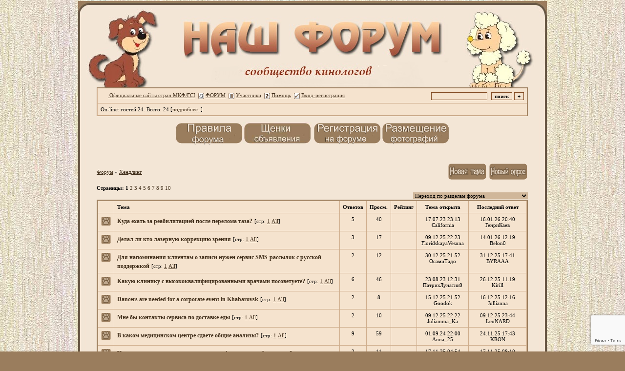

--- FILE ---
content_type: text/html; charset=windows-1251
request_url: http://uaksu.forum24.ru/?0-23-0
body_size: 13322
content:
<!DOCTYPE html><HTML><HEAD><LINK href=http://dog-drug.com/pic/dog/dogs.gif rel=icon type=image/x-icon><TITLE>НАШ ФОРУМ</TITLE><STYLE type=text/css>body{background-image:url(http://dog-drug.com/pic/oboi.jpg);background-attachment: fixed;margin:10px; margin-top:2px; margin-bottom:2px;}td{font-family:Verdana;}.font1{font-size:12px;COLOR:#000000;}.font2{font-size:11px;font-weight:400;COLOR:#000000;}.font3{font-size:12px;font-weight:700;COLOR:#000000;}.font4{font-size:15px;COLOR:#000000;}.font5{font-size:11px;font-weight:700;COLOR:#000000;}.font6{font-size:12px;font-weight:700;COLOR: #000000; LETTER-SPACING: 1px}body {scrollbar-face-color: #f5e3ce; scrollbar-highlight-color:#f5e3ce;scrollbar-shadow-color: #ecd8a1;scrollbar-3dlight-color: #f5e3ce;scrollbar-arrow-color: #f5e3ce;scrollbar-track-color: #f5e3ce;scrollbar-darkshadow-color: #9a7d5d;scrollbar-face-color: #9a7d5d;overflow-x:hidden}a:link{color: #412f1b;text-decoration:none;}a:visited{color:#b0793d;text-decoration:none;}a:hover{color:#ff0c00;text-decoration:none;}textarea {font: 12px Verdana; border-width:1px;width:100%; height:210;color:#000000;background-color:#ffffff; border-color:#834C24;border-style:ridge;}select {font: 11px Verdana; border-width:0;color:#000000;background-color:#d0b79a; border-color:#834C24; border-style: ridge;}input {font: 11px Verdana; border-width:1px;border-style: ridge; color:#000000; border-color:#834C24;background-color:#f5e3ce;}.sender {font: 12 px Verdana;COLOR: #000000;font-weight: 800;border-width:1px;border-style: ridge;background-color:#f5e3ce;}</STYLE></HEAD><BODY bgColor=#9a7d5d><table id='table-main' align="center" cellSpacing="0" cellPadding="0" width="960" height="177" border="0" background="http://dog-drug.com/pic/shapka_foruma6.jpg"><td width="60"></td></tr></TABLE><TABLE align="center" cellSpacing="0" cellPadding="0" width="960" border="0" background="http://dog-drug.com/pic/dog/lin.jpg"><TR><td width="50"></td><TD width="970" valign="top" ><meta id="viewport" name="viewport" content="width=device-width, user-scalable=yes, initial-scale=1.0, minimum-scale=1.0, maximum-scale=2.0" /><link rel='stylesheet' type='text/css' href='//forum24.ru/static/borda_2215235934.css?16' /><link rel='canonical' href='https://uaksu.forum24.ru/?0-23-0'/><script type="text/javascript">servertime=1768814841;</script><script type="text/javascript">var diz = new Array('http://dog-drug.com/pic/dog','#f5e3ce','#f5e3ce','#f5e3ce','#f5e3ce','#f5e3ce','#CEAD8C','#d3d0c5','#9a7d5d','#CEAD8C','','без права рекламы','без права рекламы','без права рекламы','без права рекламы','участник','заслуженный','очень заслуженный','почти ветеран','ветеран','ветеран 1812');</script><script src="/fdoc/u/uaksu/lang0.js" type="text/javascript"></script><script src='https://www.google.com/recaptcha/api.js?render=6LcKVH8UAAAAAMqfA8WQ-bln-62wz1VsLXAEwndL'></script><FORM action="/" method=POST>
<TABLE id="header" bgColor="#9a7d5d" border=0 cellPadding=0 cellSpacing=1 width=100%><TR><TD><TABLE bgColor="#CEAD8C" border=0 cellPadding=6 cellSpacing=1 width=100%>
<TR><TD bgColor="#f5e3ce"><table width=100% border=0 cellPadding=0 cellSpacing=0><tr><td class=font2>

    <img align=absmiddle src="http://dog-drug.com/pic/dog/i0.gif" width=12 height=13>&#160;<a href="http://puppy-drug.com//of.htm"><u> Официальные сайты стран МКФ/FCI</u></a>&#160;
<img align=absmiddle src="http://dog-drug.com/pic/dog/i1.gif" width=12 height=13>&#160;<a href="/"><u>ФОРУМ</u></a>&#160; <img align=absmiddle src="http://dog-drug.com/pic/dog/i2.gif" width=12 height=13>&#160;<a href="/?13"><u>Участники</u></a>&#160;
<img align=absmiddle src="http://dog-drug.com/pic/dog/i3.gif" width=12 height=13>&#160;<a target=_blank href="/gif/img/help.htm"><u>Помощь</u></a>&#160;

        <img align=absmiddle src="http://dog-drug.com/pic/dog/i10.gif" width=12 height=13>&#160;<a href=javascript:tabviz('tabhid');><u>Вход-регистрация</u></a>&#160;

    </td><td align=right valign=top>

<table border=0 cellPadding=0 cellSpacing=0>
<tr><td align=right nowrap><input type=text name=chto size=17 maxlength=100 value="">
<input type=hidden name=work value=16>&#160;<INPUT class=sender type=Submit value="поиск">
<INPUT class=sender type=button value="+" onclick=javascript:trviz('search')></td></tr><tr style="position:absolute;visibility:hidden" id="search">
<td class=font2 nowrap align=right><input type=radio name=kakiskat value=1 checked style="border:0">фразу
<input type=radio name=kakiskat value=2 style="border:0">слово
<input type=radio name=kakiskat value=3 style="border:0">все слова
</td></tr>
</table>

    </td></tr></table></TD><TR><TD bgColor="#f5e3ce">

<table border=0 cellPadding=0 cellSpacing=0 width=100%><tr><td class=font2>On-line:


гостей&#160;24.&#160;Всего:&#160;24 [<a href="/?17"><u>подробнее..</u></a>]

</td>
</tr></table>
    </TD></TR>
    </TABLE></TD></TR></TABLE>
</FORM>
<FORM action="/" method=POST><INPUT type=hidden name=parol value=""><input type=hidden name=statisc value="">
<TABLE id="tabhid" style="position:absolute;visibility:hidden" bgColor="#9a7d5d" border=0 cellPadding=0 cellSpacing=1 width=80%><TR><TD>
<TABLE bgColor="#CEAD8C" border=0 cellPadding=6 cellSpacing=1 width=100%>
<TR class=font1 bgcolor="#f5e3ce"><TD width=50% nowrap>имя:&#160;
<input type=text name=nick size=10 maxlength=20 value="">&#160;&#160; пароль:&#160;
<input type=password name=pass size=10 maxlength=20>&#160;
<INPUT class=sender type=Submit value="OK"></TD><TD>
<input type=checkbox style="border:0" name=newreg id=newreg onclick="init_captcha();"> - <label for="newreg">зарегистрироваться, я новый участник</label><br>
<input type=checkbox style="border:0" name=zabilpass id=forgetpass> - <label for="forgetpass">Я забыл пароль, прошу выслать на е-майл (Внимание! Данная услуга работает только при подтверждённом ранее в профиле емайле)</label></TD>
<input type="hidden" class="token" name="token" value="">
</TR></TABLE></TD></TR></TABLE></FORM>


    <div class=font2><br><center><a href="http://uaksu.forum24.ru/?1-14-0-00000044-000-0-0#000" target="_blank"><img src="http://dog-drug.com/pic/pravila_2.jpg" border="0" width="140" height="46" title="«ПРАВИЛА ФОРУМА»" alt="Правила форума"></a><a href="http://puppy-drug.com/" target="_blank"><img src="http://dog-drug.com/pic/doska.jpg" border="0" width="140" height="46" title="«ДОСКА ОБЪЯВЛЕНИЙ - ПРОДАЖА ЩЕНКОВ»" alt="ДОСКА ОБЪЯВЛЕНИЙ - ПРОДАЖА ЩЕНКОВ"></a>    <a href="http://uaksu.forum24.ru/?1-14-0-00000139-000-40-0#000" target="_blank"><img src="http://dog-drug.com/pic/registr_2.jpg" border="0" width="140" height="46" title="«Регистрация на форуме»" alt="РЕГИСТРАЦИЯ НА ФОРУМЕ"></a><a href="http://uaksu.forum24.ru/?1-14-0-00000046-000-0-0#000" target="_blank"><img src="http://dog-drug.com/pic/foto.jpg" border="0" width="140" height="46" title="«ПОМОЩЬ В РАЗМЕЩЕНИИ ФОТОГРАФИЙ»" alt="Помощь в размещении фотографий"></a></center><br> <br><br></div>
<div id='ad-head' style='text-align: center;'><!--<noindex>--><div class='stargate' style='max-height:300px; overflow:hidden;'><!-- Yandex.RTB R-A-515015-1 -->
<div id="yandex_rtb_R-A-515015-1"></div>
<script type="text/javascript">
    (function(w, d, n, s, t) {
        w[n] = w[n] || [];
        w[n].push(function() {
            Ya.Context.AdvManager.render({
                blockId: "R-A-515015-1",
                renderTo: "yandex_rtb_R-A-515015-1",
                async: true
            });
        });
        t = d.getElementsByTagName("script")[0];
        s = d.createElement("script");
        s.type = "text/javascript";
        s.src = "//an.yandex.ru/system/context.js";
        s.async = true;
        t.parentNode.insertBefore(s, t);
    })(this, this.document, "yandexContextAsyncCallbacks");
</script>
<script async src="https://cdn.digitalcaramel.com/caramel.js"></script>
<script>window.CaramelDomain = "borda.ru"</script></div><!--</noindex>--></div>                    




<TABLE id="navigator-table" cellPadding=0 cellSpacing=0 border=0 width=100%><TR><TD class=font2 valign=top><br>
    <A href="/"><u>Форум</u></A>
     » <a href="/?0-23-0"><u>Хендлинг</u></a>




<BR><BR>


</TD><TD nowrap class=font4 align=right width=40%>
                        <A href="javascript:document.theForm.title.focus();"><IMG src="http://dog-drug.com/pic/dog/nt.gif" border=0 alt="Новая тема"></A> <A href="/?3-23"><IMG src="http://dog-drug.com/pic/dog/pt.gif" border=0 alt="Новый опрос"></A>
                            </TD></TR><TR>
            <TD class=font2><B>Страницы:</B>
        	


                            <b>1</b>
                                        <a href="/?0-23-40">2</a>
                                        <a href="/?0-23-80">3</a>
                                        <a href="/?0-23-120">4</a>
                                        <a href="/?0-23-160">5</a>
                                        <a href="/?0-23-200">6</a>
                                        <a href="/?0-23-240">7</a>
                                        <a href="/?0-23-280">8</a>
                                        <a href="/?0-23-320">9</a>
                                        <a href="/?0-23-360">10</a>
                                                                                                    <BR><BR></TD>
        <TD align=right>

    <br><form><select class="selform" OnChange="if(!document.getElementsByName('movealltem')[0].checked){top.location.href=this.options[this.selectedIndex].value}">
    	<option selected value="#">Переход по разделам форума</option>
            <option value="?0-14">Администраторская форума</option>
            <option value="?0-15">Чукотка</option>
            <option value="?0-0">Чёрный список</option>
            <option value="?0-1">Актуальная информация</option>
            <option value="?0-3">Собаководство и племенная работа</option>
            <option value="?0-5">Выставки</option>
            <option value="?0-16">Дрессировка </option>
            <option value="?0-24">Грумминг</option>
            <option value="?0-26">Зооцентр &quot;Супер-пёс&quot;</option>
            <option value="?0-12">Породный раздел</option>
            <option value="?0-13">Ветеринария и генетика</option>
            <option value="?0-6">Щенки:  объявления только для заводчиков</option>
            <option value="?0-9">Вязки</option>
            <option value="?0-17">Реклама и услуги</option>
            <option value="?0-2">SOS</option>
            <option value="?0-11">SOS! Кинологи! Нужна помощь Человеку! </option>
            <option value="?0-18">Мост радуги.</option>
            <option value="?0-25">Мемориал</option>
            <option value="?0-28">Память</option>
            <option value="?0-7">Фотоальбомы заводчиков и наших питомцев</option>
            <option value="?0-27">Клубы и Отделения КСУ</option>
            <option value="?0-8">Поздравления</option>
            <option value="?0-22">Красота спасёт мир!</option>
            <option value="?0-10">Всё обо всём</option>
            <option value="?0-19">Закрытый раздел</option>
            <option value="?0-4">Технический раздел</option>
            <option value="?0-23">Хендлинг</option>
        <option value="?0-20">Архив</option>
    </select>
    <div class=font2
             style="display:none"
        >перенос <input type=checkbox style="border:0" name="movealltem"></div>
    </form>

</TD></TR></TABLE>
            <TABLE id="table-thread" bgColor="#9a7d5d" border=0 cellPadding=0 cellSpacing=2 width=100%><TR><TD>
        	<TABLE bgColor="#CEAD8C" border=0 cellPadding=6 cellSpacing=1 width=100%>
        		<TR bgColor="#f5e3ce" class=font5><TD width=1%>&nbsp;</TD><TD width=60%>Тема</TD><TD width=5%>Ответов</TD><TD width=5%>Просм.</TD><TD width=5% align=middle>Рейтинг</TD><TD width=10% align=middle nowrap>Тема открыта</TD><TD width=14% align=middle nowrap>Последний ответ</TD>
                </TR>
                        <TR valign=top><TD bgcolor="#f5e3ce">

                                <IMG border=0 src="http://dog-drug.com/pic/dog/l.gif" alt="">
                    </TD><TD bgcolor="#f5e3ce"><font class=font3>
        <a  HREF="/?1-23-0-00000267-000-0-0-1768592416"
        >Куда ехать за реабилитацией после перелома таза?</A></font>
            <font class=font2>[стр:
                                                <a  href="/?1-23-0-00000267-000-0-0-1768592416"><u>1</u></a>         <a href="/?1-23-0-00000267-000-10001-0-1768592416"><u>All</u></a>]</font>
            </TD><TD class=font2 align=center bgcolor="#f5e3ce">5
        </TD><TD class=font2 align=center bgcolor="#f5e3ce">40</TD><TD align=center bgcolor="#f5e3ce">&#160;
            	                                        	                                        	                                        	                                        	                                         </TD><TD nowrap class=font2 align=center bgcolor="#f5e3ce">17.07.23 23:13<BR>California</TD><TD nowrap class=font2 align=center bgcolor="#f5e3ce">16.01.26 20:40<BR>ГенриКаев</TD>
        </TR>
            <TR valign=top><TD bgcolor="#f5e3ce">

                                <IMG border=0 src="http://dog-drug.com/pic/dog/l.gif" alt="">
                    </TD><TD bgcolor="#f5e3ce"><font class=font3>
        <a  HREF="/?1-23-0-00000411-000-0-0-1768389580"
        >Делал ли кто лазерную коррекцию зрения</A></font>
            <font class=font2>[стр:
                                                <a  href="/?1-23-0-00000411-000-0-0-1768389580"><u>1</u></a>         <a href="/?1-23-0-00000411-000-10001-0-1768389580"><u>All</u></a>]</font>
            </TD><TD class=font2 align=center bgcolor="#f5e3ce">3
        </TD><TD class=font2 align=center bgcolor="#f5e3ce">17</TD><TD align=center bgcolor="#f5e3ce">&#160;
            	                                        	                                        	                                        	                                        	                                         </TD><TD nowrap class=font2 align=center bgcolor="#f5e3ce">09.12.25 22:23<BR>FloridskayaVesnna</TD><TD nowrap class=font2 align=center bgcolor="#f5e3ce">14.01.26 12:19<BR>Belon0</TD>
        </TR>
            <TR valign=top><TD bgcolor="#f5e3ce">

                                <IMG border=0 src="http://dog-drug.com/pic/dog/l.gif" alt="">
                    </TD><TD bgcolor="#f5e3ce"><font class=font3>
        <a  HREF="/?1-23-0-00000413-000-0-0-1767199276"
        >Для напоминания клиентам о записи нужен сервис SMS-рассылок с русской поддержкой</A></font>
            <font class=font2>[стр:
                                                <a  href="/?1-23-0-00000413-000-0-0-1767199276"><u>1</u></a>         <a href="/?1-23-0-00000413-000-10001-0-1767199276"><u>All</u></a>]</font>
            </TD><TD class=font2 align=center bgcolor="#f5e3ce">2
        </TD><TD class=font2 align=center bgcolor="#f5e3ce">12</TD><TD align=center bgcolor="#f5e3ce">&#160;
            	                                        	                                        	                                        	                                        	                                         </TD><TD nowrap class=font2 align=center bgcolor="#f5e3ce">30.12.25 21:52<BR>ОсамиТадо</TD><TD nowrap class=font2 align=center bgcolor="#f5e3ce">31.12.25 17:41<BR>BYRAAA</TD>
        </TR>
            <TR valign=top><TD bgcolor="#f5e3ce">

                                <IMG border=0 src="http://dog-drug.com/pic/dog/l.gif" alt="">
                    </TD><TD bgcolor="#f5e3ce"><font class=font3>
        <a  HREF="/?1-23-0-00000289-000-0-0-1766744362"
        >Какую клинику с высококвалифицированными врачами посоветуете?</A></font>
            <font class=font2>[стр:
                                                <a  href="/?1-23-0-00000289-000-0-0-1766744362"><u>1</u></a>         <a href="/?1-23-0-00000289-000-10001-0-1766744362"><u>All</u></a>]</font>
            </TD><TD class=font2 align=center bgcolor="#f5e3ce">6
        </TD><TD class=font2 align=center bgcolor="#f5e3ce">46</TD><TD align=center bgcolor="#f5e3ce">&#160;
            	                                        	                                        	                                        	                                        	                                         </TD><TD nowrap class=font2 align=center bgcolor="#f5e3ce">23.08.23 12:31<BR>ПатрикЛунатик0</TD><TD nowrap class=font2 align=center bgcolor="#f5e3ce">26.12.25 11:19<BR>Kirill</TD>
        </TR>
            <TR valign=top><TD bgcolor="#f5e3ce">

                                <IMG border=0 src="http://dog-drug.com/pic/dog/l.gif" alt="">
                    </TD><TD bgcolor="#f5e3ce"><font class=font3>
        <a  HREF="/?1-23-0-00000412-000-0-0-1765883790"
        >Dancers are needed for a corporate event in Khabarovsk</A></font>
            <font class=font2>[стр:
                                                <a  href="/?1-23-0-00000412-000-0-0-1765883790"><u>1</u></a>         <a href="/?1-23-0-00000412-000-10001-0-1765883790"><u>All</u></a>]</font>
            </TD><TD class=font2 align=center bgcolor="#f5e3ce">2
        </TD><TD class=font2 align=center bgcolor="#f5e3ce">8</TD><TD align=center bgcolor="#f5e3ce">&#160;
            	                                        	                                        	                                        	                                        	                                         </TD><TD nowrap class=font2 align=center bgcolor="#f5e3ce">15.12.25 21:52<BR>Goodok</TD><TD nowrap class=font2 align=center bgcolor="#f5e3ce">16.12.25 12:16<BR>Jullianna</TD>
        </TR>
            <TR valign=top><TD bgcolor="#f5e3ce">

                                <IMG border=0 src="http://dog-drug.com/pic/dog/l.gif" alt="">
                    </TD><TD bgcolor="#f5e3ce"><font class=font3>
        <a  HREF="/?1-23-0-00000410-000-0-0-1765320294"
        >Мне бы контакты сервиса по доставке еды</A></font>
            <font class=font2>[стр:
                                                <a  href="/?1-23-0-00000410-000-0-0-1765320294"><u>1</u></a>         <a href="/?1-23-0-00000410-000-10001-0-1765320294"><u>All</u></a>]</font>
            </TD><TD class=font2 align=center bgcolor="#f5e3ce">2
        </TD><TD class=font2 align=center bgcolor="#f5e3ce">10</TD><TD align=center bgcolor="#f5e3ce">&#160;
            	                                        	                                        	                                        	                                        	                                         </TD><TD nowrap class=font2 align=center bgcolor="#f5e3ce">09.12.25 22:22<BR>Juliamma_Ka</TD><TD nowrap class=font2 align=center bgcolor="#f5e3ce">09.12.25 23:44<BR>LeoNARD</TD>
        </TR>
            <TR valign=top><TD bgcolor="#f5e3ce">

                                <IMG border=0 src="http://dog-drug.com/pic/dog/l.gif" alt="">
                    </TD><TD bgcolor="#f5e3ce"><font class=font3>
        <a  HREF="/?1-23-0-00000345-000-0-0-1764002592"
        >В каком медицинском центре сдаете общие анализы?</A></font>
            <font class=font2>[стр:
                                                <a  href="/?1-23-0-00000345-000-0-0-1764002592"><u>1</u></a>         <a href="/?1-23-0-00000345-000-10001-0-1764002592"><u>All</u></a>]</font>
            </TD><TD class=font2 align=center bgcolor="#f5e3ce">9
        </TD><TD class=font2 align=center bgcolor="#f5e3ce">59</TD><TD align=center bgcolor="#f5e3ce">&#160;
            	                                        	                                        	                                        	                                        	                                         </TD><TD nowrap class=font2 align=center bgcolor="#f5e3ce">01.09.24 22:00<BR>Anna_25</TD><TD nowrap class=font2 align=center bgcolor="#f5e3ce">24.11.25 17:43<BR>KRON</TD>
        </TR>
            <TR valign=top><TD bgcolor="#f5e3ce">

                                <IMG border=0 src="http://dog-drug.com/pic/dog/l.gif" alt="">
                    </TD><TD bgcolor="#f5e3ce"><font class=font3>
        <a  HREF="/?1-23-0-00000409-000-0-0-1763363439"
        >Через кого купить  ингредиенты  для профессиональной выпечки?</A></font>
            <font class=font2>[стр:
                                                <a  href="/?1-23-0-00000409-000-0-0-1763363439"><u>1</u></a>         <a href="/?1-23-0-00000409-000-10001-0-1763363439"><u>All</u></a>]</font>
            </TD><TD class=font2 align=center bgcolor="#f5e3ce">2
        </TD><TD class=font2 align=center bgcolor="#f5e3ce">11</TD><TD align=center bgcolor="#f5e3ce">&#160;
            	                                        	                                        	                                        	                                        	                                         </TD><TD nowrap class=font2 align=center bgcolor="#f5e3ce">17.11.25 04:54<BR>Работин</TD><TD nowrap class=font2 align=center bgcolor="#f5e3ce">17.11.25 08:10<BR>Палыч</TD>
        </TR>
            <TR valign=top><TD bgcolor="#f5e3ce">

                                <IMG border=0 src="http://dog-drug.com/pic/dog/l.gif" alt="">
                    </TD><TD bgcolor="#f5e3ce"><font class=font3>
        <a  HREF="/?1-23-0-00000383-000-0-0-1763123967"
        >На какцю профессию можно выучиться онлайн?</A></font>
            <font class=font2>[стр:
                                                <a  href="/?1-23-0-00000383-000-0-0-1763123967"><u>1</u></a>         <a href="/?1-23-0-00000383-000-10001-0-1763123967"><u>All</u></a>]</font>
            </TD><TD class=font2 align=center bgcolor="#f5e3ce">3
        </TD><TD class=font2 align=center bgcolor="#f5e3ce">23</TD><TD align=center bgcolor="#f5e3ce">&#160;
            	                                        	                                        	                                        	                                        	                                         </TD><TD nowrap class=font2 align=center bgcolor="#f5e3ce">26.03.25 17:51<BR>LemmarS</TD><TD nowrap class=font2 align=center bgcolor="#f5e3ce">14.11.25 13:39<BR>Belon0</TD>
        </TR>
            <TR valign=top><TD bgcolor="#f5e3ce">

                                <IMG border=0 src="http://dog-drug.com/pic/dog/l.gif" alt="">
                    </TD><TD bgcolor="#f5e3ce"><font class=font3>
        <a  HREF="/?1-23-0-00000408-000-0-0-1762341451"
        >Посоветуйте какой-то магазин, который продает выгодно мраморный щебень. Где искать лучше материалы?</A></font>
            <font class=font2>[стр:
                                                <a  href="/?1-23-0-00000408-000-0-0-1762341451"><u>1</u></a>         <a href="/?1-23-0-00000408-000-10001-0-1762341451"><u>All</u></a>]</font>
            </TD><TD class=font2 align=center bgcolor="#f5e3ce">2
        </TD><TD class=font2 align=center bgcolor="#f5e3ce">11</TD><TD align=center bgcolor="#f5e3ce">&#160;
            	                                        	                                        	                                        	                                        	                                         </TD><TD nowrap class=font2 align=center bgcolor="#f5e3ce">05.11.25 06:33<BR>Даниил Яковлев</TD><TD nowrap class=font2 align=center bgcolor="#f5e3ce">05.11.25 12:17<BR>Спокойный</TD>
        </TR>
            <TR valign=top><TD bgcolor="#f5e3ce">

                                <IMG border=0 src="http://dog-drug.com/pic/dog/l.gif" alt="">
                    </TD><TD bgcolor="#f5e3ce"><font class=font3>
        <a  HREF="/?1-23-0-00000399-000-0-0-1758565904"
        >Планирую приобрести новый автомобиль в Екатеринбурге</A></font>
            <font class=font2>[стр:
                                                <a  href="/?1-23-0-00000399-000-0-0-1758565904"><u>1</u></a>         <a href="/?1-23-0-00000399-000-10001-0-1758565904"><u>All</u></a>]</font>
            </TD><TD class=font2 align=center bgcolor="#f5e3ce">4
        </TD><TD class=font2 align=center bgcolor="#f5e3ce">32</TD><TD align=center bgcolor="#f5e3ce">&#160;
            	                                        	                                        	                                        	                                        	                                         </TD><TD nowrap class=font2 align=center bgcolor="#f5e3ce">18.05.25 22:00<BR>Mamiko</TD><TD nowrap class=font2 align=center bgcolor="#f5e3ce">22.09.25 19:31<BR>Палыч</TD>
        </TR>
            <TR valign=top><TD bgcolor="#f5e3ce">

                                <IMG border=0 src="http://dog-drug.com/pic/dog/l.gif" alt="">
                    </TD><TD bgcolor="#f5e3ce"><font class=font3>
        <a  HREF="/?1-23-0-00000407-000-0-0-1758546212"
        >Как установить  на ноутбук SAMP ?</A></font>
            <font class=font2>[стр:
                                                <a  href="/?1-23-0-00000407-000-0-0-1758546212"><u>1</u></a>         <a href="/?1-23-0-00000407-000-10001-0-1758546212"><u>All</u></a>]</font>
            </TD><TD class=font2 align=center bgcolor="#f5e3ce">2
        </TD><TD class=font2 align=center bgcolor="#f5e3ce">11</TD><TD align=center bgcolor="#f5e3ce">&#160;
            	                                        	                                        	                                        	                                        	                                         </TD><TD nowrap class=font2 align=center bgcolor="#f5e3ce">22.09.25 09:47<BR>милок</TD><TD nowrap class=font2 align=center bgcolor="#f5e3ce">22.09.25 14:03<BR>Работин</TD>
        </TR>
            <TR valign=top><TD bgcolor="#f5e3ce">

                                <IMG border=0 src="http://dog-drug.com/pic/dog/l.gif" alt="">
                    </TD><TD bgcolor="#f5e3ce"><font class=font3>
        <a  HREF="/?1-23-0-00000391-000-0-0-1758040395"
        >Хочу приобрести качественную гриль-печь</A></font>
            <font class=font2>[стр:
                                                <a  href="/?1-23-0-00000391-000-0-0-1758040395"><u>1</u></a>         <a href="/?1-23-0-00000391-000-10001-0-1758040395"><u>All</u></a>]</font>
            </TD><TD class=font2 align=center bgcolor="#f5e3ce">5
        </TD><TD class=font2 align=center bgcolor="#f5e3ce">56</TD><TD align=center bgcolor="#f5e3ce">&#160;
            	                                        	                                        	                                        	                                        	                                         </TD><TD nowrap class=font2 align=center bgcolor="#f5e3ce">26.04.25 13:15<BR>КузинНикки</TD><TD nowrap class=font2 align=center bgcolor="#f5e3ce">16.09.25 17:33<BR>Vov4ik</TD>
        </TR>
            <TR valign=top><TD bgcolor="#f5e3ce">

                                <IMG border=0 src="http://dog-drug.com/pic/dog/l.gif" alt="">
                    </TD><TD bgcolor="#f5e3ce"><font class=font3>
        <a  HREF="/?1-23-0-00000351-000-0-0-1757967183"
        >Хочу купить авто из Китая, какие компании в России занимаются доставкой?</A></font>
            <font class=font2>[стр:
                                                <a  href="/?1-23-0-00000351-000-0-0-1757967183"><u>1</u></a>         <a href="/?1-23-0-00000351-000-10001-0-1757967183"><u>All</u></a>]</font>
            </TD><TD class=font2 align=center bgcolor="#f5e3ce">6
        </TD><TD class=font2 align=center bgcolor="#f5e3ce">46</TD><TD align=center bgcolor="#f5e3ce">&#160;
            	                                        	                                        	                                        	                                        	                                         </TD><TD nowrap class=font2 align=center bgcolor="#f5e3ce">28.09.24 15:11<BR>Rita07</TD><TD nowrap class=font2 align=center bgcolor="#f5e3ce">15.09.25 21:13<BR>Vov4ik</TD>
        </TR>
            <TR valign=top><TD bgcolor="#f5e3ce">

                                <IMG border=0 src="http://dog-drug.com/pic/dog/l.gif" alt="">
                    </TD><TD bgcolor="#f5e3ce"><font class=font3>
        <a  HREF="/?1-23-0-00000406-000-0-0-1757607092"
        >Порекомендуйте какого врача лучше вызвать на дом</A></font>
            <font class=font2>[стр:
                                                <a  href="/?1-23-0-00000406-000-0-0-1757607092"><u>1</u></a>         <a href="/?1-23-0-00000406-000-10001-0-1757607092"><u>All</u></a>]</font>
            </TD><TD class=font2 align=center bgcolor="#f5e3ce">4
        </TD><TD class=font2 align=center bgcolor="#f5e3ce">23</TD><TD align=center bgcolor="#f5e3ce">&#160;
            	                                        	                                        	                                        	                                        	                                         </TD><TD nowrap class=font2 align=center bgcolor="#f5e3ce">27.08.25 08:48<BR>Антончик</TD><TD nowrap class=font2 align=center bgcolor="#f5e3ce">11.09.25 17:11<BR>sergmalinov</TD>
        </TR>
            <TR valign=top><TD bgcolor="#f5e3ce">

                                <IMG border=0 src="http://dog-drug.com/pic/dog/l.gif" alt="">
                    </TD><TD bgcolor="#f5e3ce"><font class=font3>
        <a  HREF="/?1-23-0-00000302-000-0-0-1757060964"
        >Хотим арендовать мобильный автокран, где есть такие по Москве?</A></font>
            <font class=font2>[стр:
                                                <a  href="/?1-23-0-00000302-000-0-0-1757060964"><u>1</u></a>         <a href="/?1-23-0-00000302-000-10001-0-1757060964"><u>All</u></a>]</font>
            </TD><TD class=font2 align=center bgcolor="#f5e3ce">3
        </TD><TD class=font2 align=center bgcolor="#f5e3ce">37</TD><TD align=center bgcolor="#f5e3ce">&#160;
            	                                        	                                        	                                        	                                        	                                         </TD><TD nowrap class=font2 align=center bgcolor="#f5e3ce">11.11.23 18:29<BR>Полина Евгеньевна</TD><TD nowrap class=font2 align=center bgcolor="#f5e3ce">05.09.25 09:29<BR>Aralace</TD>
        </TR>
            <TR valign=top><TD bgcolor="#f5e3ce">

                                <IMG border=0 src="http://dog-drug.com/pic/dog/l.gif" alt="">
                    </TD><TD bgcolor="#f5e3ce"><font class=font3>
        <a  HREF="/?1-23-0-00000373-000-0-0-1756897103"
        >Изготовление памятника у кого заказать  в Краснодаре?</A></font>
            <font class=font2>[стр:
                                                <a  href="/?1-23-0-00000373-000-0-0-1756897103"><u>1</u></a>         <a href="/?1-23-0-00000373-000-10001-0-1756897103"><u>All</u></a>]</font>
            </TD><TD class=font2 align=center bgcolor="#f5e3ce">3
        </TD><TD class=font2 align=center bgcolor="#f5e3ce">47</TD><TD align=center bgcolor="#f5e3ce">&#160;
            	                                        	                                        	                                        	                                        	                                         </TD><TD nowrap class=font2 align=center bgcolor="#f5e3ce">18.01.25 06:22<BR>Rodik</TD><TD nowrap class=font2 align=center bgcolor="#f5e3ce">03.09.25 11:58<BR>Aralace</TD>
        </TR>
            <TR valign=top><TD bgcolor="#f5e3ce">

                                <IMG border=0 src="http://dog-drug.com/pic/dog/l.gif" alt="">
                    </TD><TD bgcolor="#f5e3ce"><font class=font3>
        <a  HREF="/?1-23-0-00000405-000-0-0-1756285895"
        >Кто может подсказать, как выбрать надежного букмекера</A></font>
            <font class=font2>[стр:
                                                <a  href="/?1-23-0-00000405-000-0-0-1756285895"><u>1</u></a>         <a href="/?1-23-0-00000405-000-10001-0-1756285895"><u>All</u></a>]</font>
            </TD><TD class=font2 align=center bgcolor="#f5e3ce">4
        </TD><TD class=font2 align=center bgcolor="#f5e3ce">22</TD><TD align=center bgcolor="#f5e3ce">&#160;
            	                                        	                                        	                                        	                                        	                                         </TD><TD nowrap class=font2 align=center bgcolor="#f5e3ce">20.08.25 20:38<BR>serrw</TD><TD nowrap class=font2 align=center bgcolor="#f5e3ce">27.08.25 10:11<BR>bulatov961</TD>
        </TR>
            <TR valign=top><TD bgcolor="#f5e3ce">

                                <IMG border=0 src="http://dog-drug.com/pic/dog/l.gif" alt="">
                    </TD><TD bgcolor="#f5e3ce"><font class=font3>
        <a  HREF="/?1-23-0-00000397-000-0-0-1755616439"
        >Подскажите где сейчас можно будет купить недорого звукоизоляцию?</A></font>
            <font class=font2>[стр:
                                                <a  href="/?1-23-0-00000397-000-0-0-1755616439"><u>1</u></a>         <a href="/?1-23-0-00000397-000-10001-0-1755616439"><u>All</u></a>]</font>
            </TD><TD class=font2 align=center bgcolor="#f5e3ce">3
        </TD><TD class=font2 align=center bgcolor="#f5e3ce">24</TD><TD align=center bgcolor="#f5e3ce">&#160;
            	                                        	                                        	                                        	                                        	                                         </TD><TD nowrap class=font2 align=center bgcolor="#f5e3ce">30.04.25 10:51<BR>Максим Лосев</TD><TD nowrap class=font2 align=center bgcolor="#f5e3ce">19.08.25 16:13<BR>FutureDima</TD>
        </TR>
            <TR valign=top><TD bgcolor="#f5e3ce">

                                <IMG border=0 src="http://dog-drug.com/pic/dog/l.gif" alt="">
                    </TD><TD bgcolor="#f5e3ce"><font class=font3>
        <a  HREF="/?1-23-0-00000360-000-0-0-1754936450"
        >Куда записаться на мрт подскажите пожалуйста</A></font>
            <font class=font2>[стр:
                                                <a  href="/?1-23-0-00000360-000-0-0-1754936450"><u>1</u></a>         <a href="/?1-23-0-00000360-000-10001-0-1754936450"><u>All</u></a>]</font>
            </TD><TD class=font2 align=center bgcolor="#f5e3ce">4
        </TD><TD class=font2 align=center bgcolor="#f5e3ce">43</TD><TD align=center bgcolor="#f5e3ce">&#160;
            	                                        	                                        	                                        	                                        	                                         </TD><TD nowrap class=font2 align=center bgcolor="#f5e3ce">13.11.24 22:11<BR>Sannik</TD><TD nowrap class=font2 align=center bgcolor="#f5e3ce">11.08.25 19:20<BR>KRON</TD>
        </TR>
            <TR valign=top><TD bgcolor="#f5e3ce">

                                <IMG border=0 src="http://dog-drug.com/pic/dog/l.gif" alt="">
                    </TD><TD bgcolor="#f5e3ce"><font class=font3>
        <a  HREF="/?1-23-0-00000376-000-0-0-1754317022"
        >Кто  поможет  освоить программирование на Java ?</A></font>
            <font class=font2>[стр:
                                                <a  href="/?1-23-0-00000376-000-0-0-1754317022"><u>1</u></a>         <a href="/?1-23-0-00000376-000-10001-0-1754317022"><u>All</u></a>]</font>
            </TD><TD class=font2 align=center bgcolor="#f5e3ce">3
        </TD><TD class=font2 align=center bgcolor="#f5e3ce">32</TD><TD align=center bgcolor="#f5e3ce">&#160;
            	                                        	                                        	                                        	                                        	                                         </TD><TD nowrap class=font2 align=center bgcolor="#f5e3ce">25.02.25 18:40<BR>Карапуз</TD><TD nowrap class=font2 align=center bgcolor="#f5e3ce">04.08.25 15:17<BR>Aralace</TD>
        </TR>
            <TR valign=top><TD bgcolor="#f5e3ce">

                                <IMG border=0 src="http://dog-drug.com/pic/dog/l.gif" alt="">
                    </TD><TD bgcolor="#f5e3ce"><font class=font3>
        <a  HREF="/?1-23-0-00000394-000-0-0-1754040444"
        >Помогает ли седация в лечении пульпита?</A></font>
            <font class=font2>[стр:
                                                <a  href="/?1-23-0-00000394-000-0-0-1754040444"><u>1</u></a>         <a href="/?1-23-0-00000394-000-10001-0-1754040444"><u>All</u></a>]</font>
            </TD><TD class=font2 align=center bgcolor="#f5e3ce">7
        </TD><TD class=font2 align=center bgcolor="#f5e3ce">41</TD><TD align=center bgcolor="#f5e3ce">&#160;
            	                                        	                                        	                                        	                                        	                                         </TD><TD nowrap class=font2 align=center bgcolor="#f5e3ce">28.04.25 16:22<BR>EwGenew</TD><TD nowrap class=font2 align=center bgcolor="#f5e3ce">01.08.25 10:27<BR>KRON</TD>
        </TR>
            <TR valign=top><TD bgcolor="#f5e3ce">

                                <IMG border=0 src="http://dog-drug.com/pic/dog/l.gif" alt="">
                    </TD><TD bgcolor="#f5e3ce"><font class=font3>
        <a  HREF="/?1-23-0-00000378-000-0-0-1751644489"
        >Какие купить металлообрабатывающие   станки ?</A></font>
            <font class=font2>[стр:
                                                <a  href="/?1-23-0-00000378-000-0-0-1751644489"><u>1</u></a>         <a href="/?1-23-0-00000378-000-10001-0-1751644489"><u>All</u></a>]</font>
            </TD><TD class=font2 align=center bgcolor="#f5e3ce">3
        </TD><TD class=font2 align=center bgcolor="#f5e3ce">29</TD><TD align=center bgcolor="#f5e3ce">&#160;
            	                                        	                                        	                                        	                                        	                                         </TD><TD nowrap class=font2 align=center bgcolor="#f5e3ce">05.03.25 15:38<BR>калистро</TD><TD nowrap class=font2 align=center bgcolor="#f5e3ce">04.07.25 16:54<BR>Aralace</TD>
        </TR>
            <TR valign=top><TD bgcolor="#f5e3ce">

                                <IMG border=0 src="http://dog-drug.com/pic/dog/l.gif" alt="">
                    </TD><TD bgcolor="#f5e3ce"><font class=font3>
        <a  HREF="/?1-23-0-00000387-000-0-0-1750770293"
        >Как быстро получить  права   на трактор?</A></font>
            <font class=font2>[стр:
                                                <a  href="/?1-23-0-00000387-000-0-0-1750770293"><u>1</u></a>         <a href="/?1-23-0-00000387-000-10001-0-1750770293"><u>All</u></a>]</font>
            </TD><TD class=font2 align=center bgcolor="#f5e3ce">3
        </TD><TD class=font2 align=center bgcolor="#f5e3ce">39</TD><TD align=center bgcolor="#f5e3ce">&#160;
            	                                        	                                        	                                        	                                        	                                         </TD><TD nowrap class=font2 align=center bgcolor="#f5e3ce">18.04.25 08:11<BR>Endrik</TD><TD nowrap class=font2 align=center bgcolor="#f5e3ce">24.06.25 14:04<BR>Aralace</TD>
        </TR>
            <TR valign=top><TD bgcolor="#f5e3ce">

                                <IMG border=0 src="http://dog-drug.com/pic/dog/l.gif" alt="">
                    </TD><TD bgcolor="#f5e3ce"><font class=font3>
        <a  HREF="/?1-23-0-00000368-000-0-0-1750673204"
        >Хорошую  керамическую  плитку в каком магазине купить?</A></font>
            <font class=font2>[стр:
                                                <a  href="/?1-23-0-00000368-000-0-0-1750673204"><u>1</u></a>         <a href="/?1-23-0-00000368-000-10001-0-1750673204"><u>All</u></a>]</font>
            </TD><TD class=font2 align=center bgcolor="#f5e3ce">6
        </TD><TD class=font2 align=center bgcolor="#f5e3ce">53</TD><TD align=center bgcolor="#f5e3ce">&#160;
            	                                        	                                        	                                        	                                        	                                         </TD><TD nowrap class=font2 align=center bgcolor="#f5e3ce">22.12.24 18:55<BR>Карапуз</TD><TD nowrap class=font2 align=center bgcolor="#f5e3ce">23.06.25 11:06<BR>FutureDima</TD>
        </TR>
            <TR valign=top><TD bgcolor="#f5e3ce">

                                <IMG border=0 src="http://dog-drug.com/pic/dog/l.gif" alt="">
                    </TD><TD bgcolor="#f5e3ce"><font class=font3>
        <a  HREF="/?1-23-0-00000404-000-0-0-1750312840"
        >В каком  магазине купить заклепки  резьбовые ?</A></font>
            <font class=font2>[стр:
                                                <a  href="/?1-23-0-00000404-000-0-0-1750312840"><u>1</u></a>         <a href="/?1-23-0-00000404-000-10001-0-1750312840"><u>All</u></a>]</font>
            </TD><TD class=font2 align=center bgcolor="#f5e3ce">2
        </TD><TD class=font2 align=center bgcolor="#f5e3ce">16</TD><TD align=center bgcolor="#f5e3ce">&#160;
            	                                        	                                        	                                        	                                        	                                         </TD><TD nowrap class=font2 align=center bgcolor="#f5e3ce">18.06.25 16:13<BR>Капустин</TD><TD nowrap class=font2 align=center bgcolor="#f5e3ce">19.06.25 07:00<BR>Палыч</TD>
        </TR>
            <TR valign=top><TD bgcolor="#f5e3ce">

                                <IMG border=0 src="http://dog-drug.com/pic/dog/l.gif" alt="">
                    </TD><TD bgcolor="#f5e3ce"><font class=font3>
        <a  HREF="/?1-23-0-00000374-000-0-0-1749318213"
        >В каком магазине купить  радиаторы отопления?</A></font>
            <font class=font2>[стр:
                                                <a  href="/?1-23-0-00000374-000-0-0-1749318213"><u>1</u></a>         <a href="/?1-23-0-00000374-000-10001-0-1749318213"><u>All</u></a>]</font>
            </TD><TD class=font2 align=center bgcolor="#f5e3ce">3
        </TD><TD class=font2 align=center bgcolor="#f5e3ce">34</TD><TD align=center bgcolor="#f5e3ce">&#160;
            	                                        	                                        	                                        	                                        	                                         </TD><TD nowrap class=font2 align=center bgcolor="#f5e3ce">12.02.25 09:35<BR>Rodik</TD><TD nowrap class=font2 align=center bgcolor="#f5e3ce">07.06.25 18:43<BR>KRON</TD>
        </TR>
            <TR valign=top><TD bgcolor="#f5e3ce">

                                <IMG border=0 src="http://dog-drug.com/pic/dog/l.gif" alt="">
                    </TD><TD bgcolor="#f5e3ce"><font class=font3>
        <a  HREF="/?1-23-0-00000403-000-0-0-1749279364"
        >Есть актуальные статьи о методах производства игристых вин?</A></font>
            <font class=font2>[стр:
                                                <a  href="/?1-23-0-00000403-000-0-0-1749279364"><u>1</u></a>         <a href="/?1-23-0-00000403-000-10001-0-1749279364"><u>All</u></a>]</font>
            </TD><TD class=font2 align=center bgcolor="#f5e3ce">2
        </TD><TD class=font2 align=center bgcolor="#f5e3ce">16</TD><TD align=center bgcolor="#f5e3ce">&#160;
            	                                        	                                        	                                        	                                        	                                         </TD><TD nowrap class=font2 align=center bgcolor="#f5e3ce">04.06.25 10:33<BR>Эмилиц</TD><TD nowrap class=font2 align=center bgcolor="#f5e3ce">07.06.25 07:56<BR>НикитаОрловский</TD>
        </TR>
            <TR valign=top><TD bgcolor="#f5e3ce">

                                <IMG border=0 src="http://dog-drug.com/pic/dog/l.gif" alt="">
                    </TD><TD bgcolor="#f5e3ce"><font class=font3>
        <a  HREF="/?1-23-0-00000402-000-0-0-1749027025"
        >Есть опыт покупки автомобильных шин в интернете?</A></font>
            <font class=font2>[стр:
                                                <a  href="/?1-23-0-00000402-000-0-0-1749027025"><u>1</u></a>         <a href="/?1-23-0-00000402-000-10001-0-1749027025"><u>All</u></a>]</font>
            </TD><TD class=font2 align=center bgcolor="#f5e3ce">2
        </TD><TD class=font2 align=center bgcolor="#f5e3ce">13</TD><TD align=center bgcolor="#f5e3ce">&#160;
            	                                        	                                        	                                        	                                        	                                         </TD><TD nowrap class=font2 align=center bgcolor="#f5e3ce">02.06.25 10:50<BR>Murwey</TD><TD nowrap class=font2 align=center bgcolor="#f5e3ce">04.06.25 09:50<BR>Илюха</TD>
        </TR>
            <TR valign=top><TD bgcolor="#f5e3ce">

                                <IMG border=0 src="http://dog-drug.com/pic/dog/l.gif" alt="">
                    </TD><TD bgcolor="#f5e3ce"><font class=font3>
        <a  HREF="/?1-23-0-00000254-000-0-0-1748548368"
        >у какого завода можно купить осветительные опоры и мачты?</A></font>
            <font class=font2>[стр:
                                                <a  href="/?1-23-0-00000254-000-0-0-1748548368"><u>1</u></a>         <a href="/?1-23-0-00000254-000-10001-0-1748548368"><u>All</u></a>]</font>
            </TD><TD class=font2 align=center bgcolor="#f5e3ce">3
        </TD><TD class=font2 align=center bgcolor="#f5e3ce">32</TD><TD align=center bgcolor="#f5e3ce">&#160;
            	                                        	                                        	                                        	                                        	                                         </TD><TD nowrap class=font2 align=center bgcolor="#f5e3ce">24.03.23 11:23<BR>PowerStrong99*</TD><TD nowrap class=font2 align=center bgcolor="#f5e3ce">29.05.25 20:52<BR>KRON</TD>
        </TR>
            <TR valign=top><TD bgcolor="#f5e3ce">

                                <IMG border=0 src="http://dog-drug.com/pic/dog/l.gif" alt="">
                    </TD><TD bgcolor="#f5e3ce"><font class=font3>
        <a  HREF="/?1-23-0-00000401-000-0-0-1748500250"
        >Управление агентскими аккаунтами</A></font>
            <font class=font2>[стр:
                                                <a  href="/?1-23-0-00000401-000-0-0-1748500250"><u>1</u></a>         <a href="/?1-23-0-00000401-000-10001-0-1748500250"><u>All</u></a>]</font>
            </TD><TD class=font2 align=center bgcolor="#f5e3ce">2
        </TD><TD class=font2 align=center bgcolor="#f5e3ce">14</TD><TD align=center bgcolor="#f5e3ce">&#160;
            	                                        	                                        	                                        	                                        	                                         </TD><TD nowrap class=font2 align=center bgcolor="#f5e3ce">29.05.25 05:09<BR>Lunok</TD><TD nowrap class=font2 align=center bgcolor="#f5e3ce">29.05.25 07:30<BR>Andreya</TD>
        </TR>
            <TR valign=top><TD bgcolor="#f5e3ce">

                                <IMG border=0 src="http://dog-drug.com/pic/dog/l.gif" alt="">
                    </TD><TD bgcolor="#f5e3ce"><font class=font3>
        <a  HREF="/?1-23-0-00000280-000-0-0-1748338664"
        >Можно ли получить дополнительное образование в онлайн режиме?</A></font>
            <font class=font2>[стр:
                                                <a  href="/?1-23-0-00000280-000-0-0-1748338664"><u>1</u></a>         <a href="/?1-23-0-00000280-000-10001-0-1748338664"><u>All</u></a>]</font>
            </TD><TD class=font2 align=center bgcolor="#f5e3ce">5
        </TD><TD class=font2 align=center bgcolor="#f5e3ce">90</TD><TD align=center bgcolor="#f5e3ce">&#160;
            	                                        	                                        	                                        	                                        	                                         </TD><TD nowrap class=font2 align=center bgcolor="#f5e3ce">19.08.23 20:01<BR>Juliamma_Ka</TD><TD nowrap class=font2 align=center bgcolor="#f5e3ce">27.05.25 10:37<BR>Aralace</TD>
        </TR>
            <TR valign=top><TD bgcolor="#f5e3ce">

                                <IMG border=0 src="http://dog-drug.com/pic/dog/l.gif" alt="">
                    </TD><TD bgcolor="#f5e3ce"><font class=font3>
        <a  HREF="/?1-23-0-00000395-000-0-0-1748277746"
        >Случилась поломка на пластиковом окне</A></font>
            <font class=font2>[стр:
                                                <a  href="/?1-23-0-00000395-000-0-0-1748277746"><u>1</u></a>         <a href="/?1-23-0-00000395-000-10001-0-1748277746"><u>All</u></a>]</font>
            </TD><TD class=font2 align=center bgcolor="#f5e3ce">4
        </TD><TD class=font2 align=center bgcolor="#f5e3ce">31</TD><TD align=center bgcolor="#f5e3ce">&#160;
            	                                        	                                        	                                        	                                        	                                         </TD><TD nowrap class=font2 align=center bgcolor="#f5e3ce">28.04.25 16:24<BR>Natalii1988</TD><TD nowrap class=font2 align=center bgcolor="#f5e3ce">26.05.25 17:42<BR>Borishimalex</TD>
        </TR>
            <TR valign=top><TD bgcolor="#f5e3ce">

                                <IMG border=0 src="http://dog-drug.com/pic/dog/l.gif" alt="">
                    </TD><TD bgcolor="#f5e3ce"><font class=font3>
        <a  HREF="/?1-23-0-00000400-000-0-0-1747673159"
        >Планируем утеплить дом в Москве</A></font>
            <font class=font2>[стр:
                                                <a  href="/?1-23-0-00000400-000-0-0-1747673159"><u>1</u></a>         <a href="/?1-23-0-00000400-000-10001-0-1747673159"><u>All</u></a>]</font>
            </TD><TD class=font2 align=center bgcolor="#f5e3ce">2
        </TD><TD class=font2 align=center bgcolor="#f5e3ce">15</TD><TD align=center bgcolor="#f5e3ce">&#160;
            	                                        	                                        	                                        	                                        	                                         </TD><TD nowrap class=font2 align=center bgcolor="#f5e3ce">19.05.25 14:15<BR>Lunok</TD><TD nowrap class=font2 align=center bgcolor="#f5e3ce">19.05.25 17:45<BR>Papelo</TD>
        </TR>
            <TR valign=top><TD bgcolor="#f5e3ce">

                                <IMG border=0 src="http://dog-drug.com/pic/dog/l.gif" alt="">
                    </TD><TD bgcolor="#f5e3ce"><font class=font3>
        <a  HREF="/?1-23-0-00000398-000-0-0-1747592763"
        >В какой компании можно купить легкий самолет?</A></font>
            <font class=font2>[стр:
                                                <a  href="/?1-23-0-00000398-000-0-0-1747592763"><u>1</u></a>         <a href="/?1-23-0-00000398-000-10001-0-1747592763"><u>All</u></a>]</font>
            </TD><TD class=font2 align=center bgcolor="#f5e3ce">2
        </TD><TD class=font2 align=center bgcolor="#f5e3ce">15</TD><TD align=center bgcolor="#f5e3ce">&#160;
            	                                        	                                        	                                        	                                        	                                         </TD><TD nowrap class=font2 align=center bgcolor="#f5e3ce">18.05.25 13:35<BR>Капустин</TD><TD nowrap class=font2 align=center bgcolor="#f5e3ce">18.05.25 19:26<BR>Endrik</TD>
        </TR>
            <TR valign=top><TD bgcolor="#f5e3ce">

                                <IMG border=0 src="http://dog-drug.com/pic/dog/l.gif" alt="">
                    </TD><TD bgcolor="#f5e3ce"><font class=font3>
        <a  HREF="/?1-23-0-00000369-000-0-0-1746690729"
        >Хочу арендовать легковой автомобиль с водителем</A></font>
            <font class=font2>[стр:
                                                <a  href="/?1-23-0-00000369-000-0-0-1746690729"><u>1</u></a>         <a href="/?1-23-0-00000369-000-10001-0-1746690729"><u>All</u></a>]</font>
            </TD><TD class=font2 align=center bgcolor="#f5e3ce">6
        </TD><TD class=font2 align=center bgcolor="#f5e3ce">58</TD><TD align=center bgcolor="#f5e3ce">&#160;
            	                                        	                                        	                                        	                                        	                                         </TD><TD nowrap class=font2 align=center bgcolor="#f5e3ce">02.01.25 00:54<BR>МихаилАнтонов</TD><TD nowrap class=font2 align=center bgcolor="#f5e3ce">08.05.25 08:52<BR>Andrson22</TD>
        </TR>
            <TR valign=top><TD bgcolor="#f5e3ce">

                                <IMG border=0 src="http://dog-drug.com/pic/dog/l.gif" alt="">
                    </TD><TD bgcolor="#f5e3ce"><font class=font3>
        <a  HREF="/?1-23-0-00000396-000-0-0-1745994562"
        >Программу Распознание  автомобильных  номеров через кого купить?</A></font>
            <font class=font2>[стр:
                                                <a  href="/?1-23-0-00000396-000-0-0-1745994562"><u>1</u></a>         <a href="/?1-23-0-00000396-000-10001-0-1745994562"><u>All</u></a>]</font>
            </TD><TD class=font2 align=center bgcolor="#f5e3ce">2
        </TD><TD class=font2 align=center bgcolor="#f5e3ce">23</TD><TD align=center bgcolor="#f5e3ce">&#160;
            	                                        	                                        	                                        	                                        	                                         </TD><TD nowrap class=font2 align=center bgcolor="#f5e3ce">29.04.25 18:25<BR>Работин</TD><TD nowrap class=font2 align=center bgcolor="#f5e3ce">30.04.25 07:29<BR>Saman</TD>
        </TR>
            <TR valign=top><TD bgcolor="#f5e3ce">

                                <IMG border=0 src="http://dog-drug.com/pic/dog/l.gif" alt="">
                    </TD><TD bgcolor="#f5e3ce"><font class=font3>
        <a  HREF="/?1-23-0-00000340-000-0-0-1745958123"
        >хочу за деньги купить себе категорию на мотоцикл.</A></font>
            <font class=font2>[стр:
                                                <a  href="/?1-23-0-00000340-000-0-0-1745958123"><u>1</u></a>         <a href="/?1-23-0-00000340-000-10001-0-1745958123"><u>All</u></a>]</font>
            </TD><TD class=font2 align=center bgcolor="#f5e3ce">2
        </TD><TD class=font2 align=center bgcolor="#f5e3ce">17</TD><TD align=center bgcolor="#f5e3ce">&#160;
            	                                        	                                        	                                        	                                        	                                         </TD><TD nowrap class=font2 align=center bgcolor="#f5e3ce">24.07.24 20:18<BR>Sannik</TD><TD nowrap class=font2 align=center bgcolor="#f5e3ce">29.04.25 21:22<BR>Andrson22</TD>
        </TR>
            <TR valign=top><TD bgcolor="#f5e3ce">

                                <IMG border=0 src="http://dog-drug.com/pic/dog/l.gif" alt="">
                    </TD><TD bgcolor="#f5e3ce"><font class=font3>
        <a  HREF="/?1-23-0-00000393-000-0-0-1745908286"
        >В каком магазине купить  еду для беременных?</A></font>
            <font class=font2>[стр:
                                                <a  href="/?1-23-0-00000393-000-0-0-1745908286"><u>1</u></a>         <a href="/?1-23-0-00000393-000-10001-0-1745908286"><u>All</u></a>]</font>
            </TD><TD class=font2 align=center bgcolor="#f5e3ce">2
        </TD><TD class=font2 align=center bgcolor="#f5e3ce">22</TD><TD align=center bgcolor="#f5e3ce">&#160;
            	                                        	                                        	                                        	                                        	                                         </TD><TD nowrap class=font2 align=center bgcolor="#f5e3ce">28.04.25 15:43<BR>сантос</TD><TD nowrap class=font2 align=center bgcolor="#f5e3ce">29.04.25 07:31<BR>Карапуз</TD>
        </TR>
            <TR valign=top><TD bgcolor="#f5e3ce">

                                <IMG border=0 src="http://dog-drug.com/pic/dog/l.gif" alt="">
                    </TD><TD bgcolor="#f5e3ce"><font class=font3>
        <a  HREF="/?1-23-0-00000392-000-0-0-1745833910"
        >У кого заказать замену  вакуумного насоса?</A></font>
            <font class=font2>[стр:
                                                <a  href="/?1-23-0-00000392-000-0-0-1745833910"><u>1</u></a>         <a href="/?1-23-0-00000392-000-10001-0-1745833910"><u>All</u></a>]</font>
            </TD><TD class=font2 align=center bgcolor="#f5e3ce">2
        </TD><TD class=font2 align=center bgcolor="#f5e3ce">17</TD><TD align=center bgcolor="#f5e3ce">&#160;
            	                                        	                                        	                                        	                                        	                                         </TD><TD nowrap class=font2 align=center bgcolor="#f5e3ce">27.04.25 19:06<BR>Carido</TD><TD nowrap class=font2 align=center bgcolor="#f5e3ce">28.04.25 10:51<BR>Карапуз</TD>
        </TR>
            </TABLE></TD></TR></TABLE><br>
        <table cellPadding=0 cellSpacing=0 width=100% height=28 border=0><tr class=font2><td><B>Страницы:</B>
    


                            <b>1</b>
                                        <a href="/?0-23-40">2</a>
                                        <a href="/?0-23-80">3</a>
                                        <a href="/?0-23-120">4</a>
                                        <a href="/?0-23-160">5</a>
                                        <a href="/?0-23-200">6</a>
                                        <a href="/?0-23-240">7</a>
                                        <a href="/?0-23-280">8</a>
                                        <a href="/?0-23-320">9</a>
                                        <a href="/?0-23-360">10</a>
                                                                                                </td><td align=right><a href=javascript:window.scroll(0,0);><img src="//forum24.ru/gif/img/up.gif" width=33 height=11 border=0 alt="вверх"></a></td></tr></table>
            

            
<FORM name=theForm action="/" method=POST onsubmit="return Test(this, 0, '')">
<input type=hidden name=work value="2">
<input type=hidden name=razdel value="23">
<input type=hidden name=start value="0">
<input type=hidden name=filenumber value="">
<input type=hidden name=msgid value="">
<input type=hidden name=start_page_re value="0">
<input type=hidden name=only_new_re value="0">
    <TABLE bgColor="#9a7d5d" border=0 cellPadding=0 cellSpacing=1 width=100%><TR><TD><TABLE id="form-table" bgColor="#CEAD8C" border=0 cellPadding=6 cellSpacing=1 width=100%>

    <TR bgColor="#f5e3ce"><TD width=25% class=font1><b>Новая тема: </b></td><TD class=font2><input placeholder="заголовок" type=Text style="max-width:380" name=title size=53 maxlength="100" value=""></TD></TR>
    <TR bgColor="#f5e3ce" class=font2><TD width=25% id="smiles-parent" align=center>
                        <TABLE id="smiles" bgColor="#CEAD8C" border=0 cellPadding=4 cellSpacing=1 width=50>
                                                <tr bgColor="#f5e3ce">
                                                                                                                <td width=25% align=center><a href="javascript:pst3(' [img]http://jpe.ru/gif/smk/sm64.gif[/img] ','','','','')"><img border=0 src="http://jpe.ru/gif/smk/sm64.gif" alt="" title=""></a></td>
                                                                                                                                                            <td width=25% align=center><a href="javascript:pst3(' [img]http://jpe.ru/gif/smk/sm158.gif[/img] ','','','','')"><img border=0 src="http://jpe.ru/gif/smk/sm158.gif" alt="" title=""></a></td>
                                                                                                                                                            <td width=25% align=center><a href="javascript:pst3(' [img]http://jpe.ru/gif/smk/sm92.gif[/img] ','','','','')"><img border=0 src="http://jpe.ru/gif/smk/sm92.gif" alt="" title=""></a></td>
                                                                                                                                                            <td width=25% align=center><a href="javascript:pst3(' [img]http://jpe.ru/gif/smk/sm105.gif[/img] ','','','','')"><img border=0 src="http://jpe.ru/gif/smk/sm105.gif" alt="" title=""></a></td>
                                                    </tr>
                    <tr bgColor="#f5e3ce">
                                                                                                                                                                <td width=25% align=center><a href="javascript:pst3(' [img]http://jpe.ru/gif/smk/sm118.gif[/img] ','','','','')"><img border=0 src="http://jpe.ru/gif/smk/sm118.gif" alt="" title=""></a></td>
                                                                                                                                                            <td width=25% align=center><a href="javascript:pst3(' [img]http://jpe.ru/gif/smk/sm146.gif[/img] ','','','','')"><img border=0 src="http://jpe.ru/gif/smk/sm146.gif" alt="" title=""></a></td>
                                                                                                                                                            <td width=25% align=center><a href="javascript:pst3(' [img]http://jpe.ru/gif/smk/sm171.gif[/img] ','','','','')"><img border=0 src="http://jpe.ru/gif/smk/sm171.gif" alt="" title=""></a></td>
                                                                                                                                                            <td width=25% align=center><a href="javascript:pst3(' [img]http://jpe.ru/gif/smk/sm197.gif[/img] ','','','','')"><img border=0 src="http://jpe.ru/gif/smk/sm197.gif" alt="" title=""></a></td>
                                                    </tr>
                    <tr bgColor="#f5e3ce">
                                                                                                                                                                <td width=25% align=center><a href="javascript:pst3(' [img]http://jpe.ru/gif/smk/sm55.gif[/img] ','','','','')"><img border=0 src="http://jpe.ru/gif/smk/sm55.gif" alt="" title=""></a></td>
                                                                                                                                                            <td width=25% align=center><a href="javascript:pst3(' [img]http://mysmiles.ru/tease.gif[/img] ','','','','')"><img border=0 src="http://mysmiles.ru/tease.gif" alt="" title=""></a></td>
                                                                                                                                                            <td width=25% align=center><a href="javascript:pst3(' [img]http://mysmiles.ru/swoon.gif[/img] ','','','','')"><img border=0 src="http://mysmiles.ru/swoon.gif" alt="" title=""></a></td>
                                                                                                                                                            <td width=25% align=center><a href="javascript:pst3(' [img]http://mysmiles.ru/smile3.gif[/img] ','','','','')"><img border=0 src="http://mysmiles.ru/smile3.gif" alt="" title=""></a></td>
                                                    </tr>
                    <tr bgColor="#f5e3ce">
                                                                                                                                                                <td width=25% align=center><a href="javascript:pst3(' [img]http://mysmiles.ru/blush2.gif[/img] ','','','','')"><img border=0 src="http://mysmiles.ru/blush2.gif" alt="" title=""></a></td>
                                                                                                                                                            <td width=25% align=center><a href="javascript:pst3(' [img]http://mysmiles.ru/angel.gif[/img] ','','','','')"><img border=0 src="http://mysmiles.ru/angel.gif" alt="" title=""></a></td>
                                                                                                                                                            <td width=25% align=center><a href="javascript:pst3(' [img]http://mysmiles.ru/cray-1.gif[/img] ','','','','')"><img border=0 src="http://mysmiles.ru/cray-1.gif" alt="" title=""></a></td>
                                                                                                                                                            <td width=25% align=center><a href="javascript:pst3(' [img]http://mysmiles.ru/nea.gif[/img] ','','','','')"><img border=0 src="http://mysmiles.ru/nea.gif" alt="" title=""></a></td>
                                                    </tr>
                    <tr bgColor="#f5e3ce">
                                                                                                                                                                <td width=25% align=center><a href="javascript:pst3(' [img]http://jpe.ru/gif/smk/sm2.gif[/img] ','','','','')"><img border=0 src="http://jpe.ru/gif/smk/sm2.gif" alt="" title=""></a></td>
                                                                                                                                                            <td width=25% align=center><a href="javascript:pst3(' [img]http://jpe.ru/gif/smk/sm5.gif[/img] ','','','','')"><img border=0 src="http://jpe.ru/gif/smk/sm5.gif" alt="" title=""></a></td>
                                                                                                                                                            <td width=25% align=center><a href="javascript:pst3(' [img]http://jpe.ru/gif/smk/sm10.gif[/img] ','','','','')"><img border=0 src="http://jpe.ru/gif/smk/sm10.gif" alt="" title=""></a></td>
                                                                                                                                                            <td width=25% align=center><a href="javascript:pst3(' [img]http://jpe.ru/gif/smk/sm11.gif[/img] ','','','','')"><img border=0 src="http://jpe.ru/gif/smk/sm11.gif" alt="" title=""></a></td>
                                                    </tr>
                    <tr bgColor="#f5e3ce">
                                                                                                                                                                <td width=25% align=center><a href="javascript:pst3(' [img]http://jpe.ru/gif/smk/sm15.gif[/img] ','','','','')"><img border=0 src="http://jpe.ru/gif/smk/sm15.gif" alt="" title=""></a></td>
                                                                                                                                                            <td width=25% align=center><a href="javascript:pst3(' [img]http://jpe.ru/gif/smk/sm33.gif[/img] ','','','','')"><img border=0 src="http://jpe.ru/gif/smk/sm33.gif" alt="" title=""></a></td>
                                                                                                                                                            <td width=25% align=center><a href="javascript:pst3(' [img]http://jpe.ru/gif/smk/sm38.gif[/img] ','','','','')"><img border=0 src="http://jpe.ru/gif/smk/sm38.gif" alt="" title=""></a></td>
                                                                                                                                                            <td width=25% align=center><a href="javascript:pst3(' [img]http://jpe.ru/gif/smk/sm40.gif[/img] ','','','','')"><img border=0 src="http://jpe.ru/gif/smk/sm40.gif" alt="" title=""></a></td>
                                                    </tr>
                    <tr bgColor="#f5e3ce">
                                                                                                                                                                <td width=25% align=center><a href="javascript:pst3(' [img]http://jpe.ru/gif/smk/sm47.gif[/img] ','','','','')"><img border=0 src="http://jpe.ru/gif/smk/sm47.gif" alt="" title=""></a></td>
                                                                                                                                                            <td width=25% align=center><a href="javascript:pst3(' [img]http://jpe.ru/gif/smk/sm53.gif[/img] ','','','','')"><img border=0 src="http://jpe.ru/gif/smk/sm53.gif" alt="" title=""></a></td>
                                                                                                                                                            <td width=25% align=center><a href="javascript:pst3(' [img]http://jpe.ru/gif/smk/sm59.gif[/img] ','','','','')"><img border=0 src="http://jpe.ru/gif/smk/sm59.gif" alt="" title=""></a></td>
                                                                                                                                                            <td width=25% align=center><a href="javascript:pst3(' [img]http://jpe.ru/gif/smk/sm35.gif[/img] ','','','','')"><img border=0 src="http://jpe.ru/gif/smk/sm35.gif" alt="" title=""></a></td>
                                                    </tr>
                    <tr bgColor="#f5e3ce">
                                                                                                                                                                <td width=25% align=center><a href="javascript:pst3(' [img]http://jpe.ru/gif/smk/sm70.gif[/img] ','','','','')"><img border=0 src="http://jpe.ru/gif/smk/sm70.gif" alt="" title=""></a></td>
                                                                                                                                                            <td width=25% align=center><a href="javascript:pst3(' [img]http://jpe.ru/gif/smk/sm103.gif[/img] ','','','','')"><img border=0 src="http://jpe.ru/gif/smk/sm103.gif" alt="" title=""></a></td>
                                                                                                                                                            <td width=25% align=center><a href="javascript:pst3(' [img]http://jpe.ru/gif/smk/sm106.gif[/img] ','','','','')"><img border=0 src="http://jpe.ru/gif/smk/sm106.gif" alt="" title=""></a></td>
                                                                                                                                                            <td width=25% align=center><a href="javascript:pst3(' [img]http://jpe.ru/gif/smk/sm162.gif[/img] ','','','','')"><img border=0 src="http://jpe.ru/gif/smk/sm162.gif" alt="" title=""></a></td>
                                                    </tr>
                    <tr bgColor="#f5e3ce">
                                                                                                                                                                <td width=25% align=center><a href="javascript:pst3(' [img]http://jpe.ru/gif/smk/sm74.gif[/img] ','','','','')"><img border=0 src="http://jpe.ru/gif/smk/sm74.gif" alt="" title=""></a></td>
                                                                                                                                                            <td width=25% align=center><a href="javascript:pst3(' [img]http://jpe.ru/gif/smk/sm73.gif[/img] ','','','','')"><img border=0 src="http://jpe.ru/gif/smk/sm73.gif" alt="" title=""></a></td>
                                                                                                                                                            <td width=25% align=center><a href="javascript:pst3(' [img]http://jpe.ru/gif/smk/sm4.gif[/img] ','','','','')"><img border=0 src="http://jpe.ru/gif/smk/sm4.gif" alt="" title=""></a></td>
                                                                                                                                                            <td width=25% align=center><a href="javascript:pst3(' [img]http://jpe.ru/gif/smk/sm12.gif[/img] ','','','','')"><img border=0 src="http://jpe.ru/gif/smk/sm12.gif" alt="" title=""></a></td>
                                                    </tr>
                                                            </table>
                                                                            <a href=javascript:wopen(1,30,1);>1</a>
                                                                            <a href=javascript:wopen(31,60,1);>2</a>
                                                                            <a href=javascript:wopen(61,90,1);>3</a>
                                                                            <a href=javascript:wopen(91,120,1);>4</a>
                                                                            <a href=javascript:wopen(121,150,1);>5</a>
                                                                            <a href=javascript:wopen(151,180,1);>6</a>
                                                                            <a href=javascript:wopen(181,210,1);>7</a>
                                                                            <a href=javascript:wopen(211,240,1);>8</a>
                                                                                                                <a href=javascript:wopen(241,254,1);>9</a>
                            </td><TD>
    
<div id='buttons'>
    <A href=javascript:javascript:wopen2(2);><IMG src=//forum24.ru/gif/img/ut.gif width=16 height=16 border=0 alt='видео с youtube.com' title='видео с youtube.com'></a>
    <A href=javascript:javascript:wopen2(0);><IMG src=//forum24.ru/gif/img/img.gif width=16 height=16 border=0 alt='картинка из интернета' title='картинка из интернета'></a>
    <a target=_blank href='https://postimages.org/ru/'><IMG src=//forum24.ru/gif/img/f.gif width=16 height=16 border=0 alt='картинка с компьютера' title='картинка с компьютера'></a>
    <A href=javascript:javascript:wopen2(1);><IMG src=//forum24.ru/gif/img/url.gif width=16 height=16 border=0 alt='ссылка' title='ссылка'></a>
    <A target=_blank href='https://postimages.org/ru/'><IMG src=//forum24.ru/gif/img/z.gif width=16 height=16 border=0 alt='файл с компьютера' title='файл с компьютера'></a>

<a href=javascript:window.open('//forum24.ru/gif/img/kb.htm','','width=500,height=220,resizable=yesvoid(0);><IMG src=//forum24.ru/gif/img/kb.gif width=16 height=16 border=0 alt='русская клавиатура' title='русская клавиатура'></a>

    <a href=javascript:window.open('//forum24.ru/gif/img/lat.htm','','width=400,height=350,resizable=yesvoid(0);><IMG src=//forum24.ru/gif/img/tr.gif width=16 height=16 border=0 alt='транслитератор' title='транслитератор'></a>&#160;
    <A href=javascript:pst3('','','','[quote]','[/quote]');><IMG src=//forum24.ru/gif/img/qte.gif width=16 height=16 border=0 alt='цитата' title='цитата'></a>&#160;

<A href=javascript:pst3('','','','«','»');><IMG src=//forum24.ru/gif/img/kav.gif width=16 height=16 border=0 alt='кавычки' title='кавычки'></a>


    <A href=javascript:pst3('','','','[off]','[/off]');><IMG src=//forum24.ru/gif/img/off.gif width=16 height=16 border=0 alt='оффтопик' title='оффтопик'></a>

<A href=javascript:pst3('','','','[more]','[/more]');><IMG src=//forum24.ru/gif/img/more.gif width=16 height=16 border=0 alt='свернутый текст' title='свернутый текст'></a>
</div>
<div><TABLE id="tabcol" style="position:absolute;visibility:hidden" border=0 cellspacing=5 width=380 height=250>


</TABLE></div>
<textarea name=message cols=56 rows=8></textarea><br>
    <input type=checkbox style="border:0" name="skryt" > показывать это сообщение только модераторам<br>

<input type=checkbox style="border:0" name="noaktivlink"> не делать ссылки активными<br>


</TD></TR><TR bgColor="#f5e3ce" class=font2><TD>

            Имя, пароль:</td><TD>
                        <input type=text name=nick size=10 maxlength=20 value="">&#160;&#160;
                <input type=password name=pass size=10 maxlength=20 value=""><input type=checkbox style="border:0" name=newreg onclick="init_captcha();">&#160;&#160;зарегистрироваться&#160;&#160;&#160;&#160;
    

<INPUT class=sender type=Submit value="отправить">
<INPUT class=sender type=Button value="Предпросмотр" onClick=javascript:predosmotr(theForm.message.value);>




<input type="hidden" class="token" name="token" value=""></TD></TR>
    </table></td></tr></table><br>
</FORM>
    
    <TABLE align=center border=0 cellPadding=0 cellSpacing=1 width=100%>
        <TR class=font2 valign=top><TD>
                        <IMG align=absmiddle src="http://dog-drug.com/pic/dog/l.gif"> - нет новых сообщений<BR><IMG align=absmiddle src="http://dog-drug.com/pic/dog/n.gif"> - в теме есть новые сообщения<BR><IMG align=absmiddle src="http://dog-drug.com/pic/dog/c.gif"> - обсуждение темы закончено<BR>
                </TD><TD align=right>Все даты в формате GMT&#160;
    <b>1</b>&#160;час. Хитов сегодня:&#160;<B>1545</B><BR>

    Права: смайлы да, картинки да, шрифты  нет, голосования нет
    <br>
    аватары да, автозамена ссылок вкл, премодерация откл, правка нет
    </TD></TR></TABLE><br>
<!--<noindex>--><div class='stargate' style='max-height:300px; overflow:hidden;'><!-- Yandex.RTB R-A-515015-5 -->
<div id="yandex_rtb_R-A-515015-5"></div>
<script type="text/javascript">
    (function(w, d, n, s, t) {
        w[n] = w[n] || [];
        w[n].push(function() {
            Ya.Context.AdvManager.render({
                blockId: "R-A-515015-5",
                renderTo: "yandex_rtb_R-A-515015-5",
                async: true
            });
        });
        t = d.getElementsByTagName("script")[0];
        s = d.createElement("script");
        s.type = "text/javascript";
        s.src = "//an.yandex.ru/system/context.js";
        s.async = true;
        t.parentNode.insertBefore(s, t);
    })(this, this.document, "yandexContextAsyncCallbacks");
</script></div><!--</noindex>--><br><br><!-- AD footer <noindex>--><!--</noindex>--><div class=font2 align=center><a target=_blank href="https://borda.ru"><u>Создай свой форум на сервисе Borda.ru</u></a><iframe name=gw width=0 height=0 style='display:none'></iframe><br><a target=_blank href=https://borda.ru/catalogue/><u>Форум находится на <font color=red>70</font> месте в рейтинге</u></a><br><a target=_blank href="http://wap.uaksu.forum24.ru/?0-23-0"><u>Текстовая версия</u></a><br><br></div><script type="text/javascript" >
   (function(m,e,t,r,i,k,a){m[i]=m[i]||function(){(m[i].a=m[i].a||[]).push(arguments)};
   m[i].l=1*new Date();k=e.createElement(t),a=e.getElementsByTagName(t)[0],k.async=1,k.src=r,a.parentNode.insertBefore(k,a)})
   (window, document, "script", "https://mc.yandex.ru/metrika/tag.js", "ym");

   ym(50057767, "init", {
        id:50057767,
        clickmap:true,
        trackLinks:true,
        accurateTrackBounce:true
   });
</script>
<noscript><div><img src="https://mc.yandex.ru/watch/50057767" style="position:absolute; left:-9999px;" alt="" /></div></noscript>
<script src="//forum24.ru/static/borda_987548684.js?16?v=16" type="text/javascript"></script><center><SPAN style="FONT-SIZE: 11pt"><b>День рождения нашего форума 16 апреля 2007 года. </b></a></font></center><br><center><SPAN style="FONT-SIZE: 13pt"><a href="http://uaksu.forum24.ru/?0-20">АРХИВ НАШЕГО ФОРУМА МОЖНО ПОСМОТРЕТЬ ЗДЕСЬ</a></font></center><br><br></TD><td width="50"></td></TR></TABLE><center><img src="http://jpe.ru/1/max/260908/3pc0iomq1c.jpg"></center><script src="//scripts.borda.ru/opt.js" charset="utf-8"></script>  <script charset="utf-8">  <!--      //Запрет на смену дизайна форума      OPT.widget.noDesignChange();  -->  </script></BODY></HTML>

--- FILE ---
content_type: text/html; charset=utf-8
request_url: https://www.google.com/recaptcha/api2/anchor?ar=1&k=6LcKVH8UAAAAAMqfA8WQ-bln-62wz1VsLXAEwndL&co=aHR0cDovL3Vha3N1LmZvcnVtMjQucnU6ODA.&hl=en&v=PoyoqOPhxBO7pBk68S4YbpHZ&size=invisible&anchor-ms=20000&execute-ms=30000&cb=j16mgsu30x4g
body_size: 49905
content:
<!DOCTYPE HTML><html dir="ltr" lang="en"><head><meta http-equiv="Content-Type" content="text/html; charset=UTF-8">
<meta http-equiv="X-UA-Compatible" content="IE=edge">
<title>reCAPTCHA</title>
<style type="text/css">
/* cyrillic-ext */
@font-face {
  font-family: 'Roboto';
  font-style: normal;
  font-weight: 400;
  font-stretch: 100%;
  src: url(//fonts.gstatic.com/s/roboto/v48/KFO7CnqEu92Fr1ME7kSn66aGLdTylUAMa3GUBHMdazTgWw.woff2) format('woff2');
  unicode-range: U+0460-052F, U+1C80-1C8A, U+20B4, U+2DE0-2DFF, U+A640-A69F, U+FE2E-FE2F;
}
/* cyrillic */
@font-face {
  font-family: 'Roboto';
  font-style: normal;
  font-weight: 400;
  font-stretch: 100%;
  src: url(//fonts.gstatic.com/s/roboto/v48/KFO7CnqEu92Fr1ME7kSn66aGLdTylUAMa3iUBHMdazTgWw.woff2) format('woff2');
  unicode-range: U+0301, U+0400-045F, U+0490-0491, U+04B0-04B1, U+2116;
}
/* greek-ext */
@font-face {
  font-family: 'Roboto';
  font-style: normal;
  font-weight: 400;
  font-stretch: 100%;
  src: url(//fonts.gstatic.com/s/roboto/v48/KFO7CnqEu92Fr1ME7kSn66aGLdTylUAMa3CUBHMdazTgWw.woff2) format('woff2');
  unicode-range: U+1F00-1FFF;
}
/* greek */
@font-face {
  font-family: 'Roboto';
  font-style: normal;
  font-weight: 400;
  font-stretch: 100%;
  src: url(//fonts.gstatic.com/s/roboto/v48/KFO7CnqEu92Fr1ME7kSn66aGLdTylUAMa3-UBHMdazTgWw.woff2) format('woff2');
  unicode-range: U+0370-0377, U+037A-037F, U+0384-038A, U+038C, U+038E-03A1, U+03A3-03FF;
}
/* math */
@font-face {
  font-family: 'Roboto';
  font-style: normal;
  font-weight: 400;
  font-stretch: 100%;
  src: url(//fonts.gstatic.com/s/roboto/v48/KFO7CnqEu92Fr1ME7kSn66aGLdTylUAMawCUBHMdazTgWw.woff2) format('woff2');
  unicode-range: U+0302-0303, U+0305, U+0307-0308, U+0310, U+0312, U+0315, U+031A, U+0326-0327, U+032C, U+032F-0330, U+0332-0333, U+0338, U+033A, U+0346, U+034D, U+0391-03A1, U+03A3-03A9, U+03B1-03C9, U+03D1, U+03D5-03D6, U+03F0-03F1, U+03F4-03F5, U+2016-2017, U+2034-2038, U+203C, U+2040, U+2043, U+2047, U+2050, U+2057, U+205F, U+2070-2071, U+2074-208E, U+2090-209C, U+20D0-20DC, U+20E1, U+20E5-20EF, U+2100-2112, U+2114-2115, U+2117-2121, U+2123-214F, U+2190, U+2192, U+2194-21AE, U+21B0-21E5, U+21F1-21F2, U+21F4-2211, U+2213-2214, U+2216-22FF, U+2308-230B, U+2310, U+2319, U+231C-2321, U+2336-237A, U+237C, U+2395, U+239B-23B7, U+23D0, U+23DC-23E1, U+2474-2475, U+25AF, U+25B3, U+25B7, U+25BD, U+25C1, U+25CA, U+25CC, U+25FB, U+266D-266F, U+27C0-27FF, U+2900-2AFF, U+2B0E-2B11, U+2B30-2B4C, U+2BFE, U+3030, U+FF5B, U+FF5D, U+1D400-1D7FF, U+1EE00-1EEFF;
}
/* symbols */
@font-face {
  font-family: 'Roboto';
  font-style: normal;
  font-weight: 400;
  font-stretch: 100%;
  src: url(//fonts.gstatic.com/s/roboto/v48/KFO7CnqEu92Fr1ME7kSn66aGLdTylUAMaxKUBHMdazTgWw.woff2) format('woff2');
  unicode-range: U+0001-000C, U+000E-001F, U+007F-009F, U+20DD-20E0, U+20E2-20E4, U+2150-218F, U+2190, U+2192, U+2194-2199, U+21AF, U+21E6-21F0, U+21F3, U+2218-2219, U+2299, U+22C4-22C6, U+2300-243F, U+2440-244A, U+2460-24FF, U+25A0-27BF, U+2800-28FF, U+2921-2922, U+2981, U+29BF, U+29EB, U+2B00-2BFF, U+4DC0-4DFF, U+FFF9-FFFB, U+10140-1018E, U+10190-1019C, U+101A0, U+101D0-101FD, U+102E0-102FB, U+10E60-10E7E, U+1D2C0-1D2D3, U+1D2E0-1D37F, U+1F000-1F0FF, U+1F100-1F1AD, U+1F1E6-1F1FF, U+1F30D-1F30F, U+1F315, U+1F31C, U+1F31E, U+1F320-1F32C, U+1F336, U+1F378, U+1F37D, U+1F382, U+1F393-1F39F, U+1F3A7-1F3A8, U+1F3AC-1F3AF, U+1F3C2, U+1F3C4-1F3C6, U+1F3CA-1F3CE, U+1F3D4-1F3E0, U+1F3ED, U+1F3F1-1F3F3, U+1F3F5-1F3F7, U+1F408, U+1F415, U+1F41F, U+1F426, U+1F43F, U+1F441-1F442, U+1F444, U+1F446-1F449, U+1F44C-1F44E, U+1F453, U+1F46A, U+1F47D, U+1F4A3, U+1F4B0, U+1F4B3, U+1F4B9, U+1F4BB, U+1F4BF, U+1F4C8-1F4CB, U+1F4D6, U+1F4DA, U+1F4DF, U+1F4E3-1F4E6, U+1F4EA-1F4ED, U+1F4F7, U+1F4F9-1F4FB, U+1F4FD-1F4FE, U+1F503, U+1F507-1F50B, U+1F50D, U+1F512-1F513, U+1F53E-1F54A, U+1F54F-1F5FA, U+1F610, U+1F650-1F67F, U+1F687, U+1F68D, U+1F691, U+1F694, U+1F698, U+1F6AD, U+1F6B2, U+1F6B9-1F6BA, U+1F6BC, U+1F6C6-1F6CF, U+1F6D3-1F6D7, U+1F6E0-1F6EA, U+1F6F0-1F6F3, U+1F6F7-1F6FC, U+1F700-1F7FF, U+1F800-1F80B, U+1F810-1F847, U+1F850-1F859, U+1F860-1F887, U+1F890-1F8AD, U+1F8B0-1F8BB, U+1F8C0-1F8C1, U+1F900-1F90B, U+1F93B, U+1F946, U+1F984, U+1F996, U+1F9E9, U+1FA00-1FA6F, U+1FA70-1FA7C, U+1FA80-1FA89, U+1FA8F-1FAC6, U+1FACE-1FADC, U+1FADF-1FAE9, U+1FAF0-1FAF8, U+1FB00-1FBFF;
}
/* vietnamese */
@font-face {
  font-family: 'Roboto';
  font-style: normal;
  font-weight: 400;
  font-stretch: 100%;
  src: url(//fonts.gstatic.com/s/roboto/v48/KFO7CnqEu92Fr1ME7kSn66aGLdTylUAMa3OUBHMdazTgWw.woff2) format('woff2');
  unicode-range: U+0102-0103, U+0110-0111, U+0128-0129, U+0168-0169, U+01A0-01A1, U+01AF-01B0, U+0300-0301, U+0303-0304, U+0308-0309, U+0323, U+0329, U+1EA0-1EF9, U+20AB;
}
/* latin-ext */
@font-face {
  font-family: 'Roboto';
  font-style: normal;
  font-weight: 400;
  font-stretch: 100%;
  src: url(//fonts.gstatic.com/s/roboto/v48/KFO7CnqEu92Fr1ME7kSn66aGLdTylUAMa3KUBHMdazTgWw.woff2) format('woff2');
  unicode-range: U+0100-02BA, U+02BD-02C5, U+02C7-02CC, U+02CE-02D7, U+02DD-02FF, U+0304, U+0308, U+0329, U+1D00-1DBF, U+1E00-1E9F, U+1EF2-1EFF, U+2020, U+20A0-20AB, U+20AD-20C0, U+2113, U+2C60-2C7F, U+A720-A7FF;
}
/* latin */
@font-face {
  font-family: 'Roboto';
  font-style: normal;
  font-weight: 400;
  font-stretch: 100%;
  src: url(//fonts.gstatic.com/s/roboto/v48/KFO7CnqEu92Fr1ME7kSn66aGLdTylUAMa3yUBHMdazQ.woff2) format('woff2');
  unicode-range: U+0000-00FF, U+0131, U+0152-0153, U+02BB-02BC, U+02C6, U+02DA, U+02DC, U+0304, U+0308, U+0329, U+2000-206F, U+20AC, U+2122, U+2191, U+2193, U+2212, U+2215, U+FEFF, U+FFFD;
}
/* cyrillic-ext */
@font-face {
  font-family: 'Roboto';
  font-style: normal;
  font-weight: 500;
  font-stretch: 100%;
  src: url(//fonts.gstatic.com/s/roboto/v48/KFO7CnqEu92Fr1ME7kSn66aGLdTylUAMa3GUBHMdazTgWw.woff2) format('woff2');
  unicode-range: U+0460-052F, U+1C80-1C8A, U+20B4, U+2DE0-2DFF, U+A640-A69F, U+FE2E-FE2F;
}
/* cyrillic */
@font-face {
  font-family: 'Roboto';
  font-style: normal;
  font-weight: 500;
  font-stretch: 100%;
  src: url(//fonts.gstatic.com/s/roboto/v48/KFO7CnqEu92Fr1ME7kSn66aGLdTylUAMa3iUBHMdazTgWw.woff2) format('woff2');
  unicode-range: U+0301, U+0400-045F, U+0490-0491, U+04B0-04B1, U+2116;
}
/* greek-ext */
@font-face {
  font-family: 'Roboto';
  font-style: normal;
  font-weight: 500;
  font-stretch: 100%;
  src: url(//fonts.gstatic.com/s/roboto/v48/KFO7CnqEu92Fr1ME7kSn66aGLdTylUAMa3CUBHMdazTgWw.woff2) format('woff2');
  unicode-range: U+1F00-1FFF;
}
/* greek */
@font-face {
  font-family: 'Roboto';
  font-style: normal;
  font-weight: 500;
  font-stretch: 100%;
  src: url(//fonts.gstatic.com/s/roboto/v48/KFO7CnqEu92Fr1ME7kSn66aGLdTylUAMa3-UBHMdazTgWw.woff2) format('woff2');
  unicode-range: U+0370-0377, U+037A-037F, U+0384-038A, U+038C, U+038E-03A1, U+03A3-03FF;
}
/* math */
@font-face {
  font-family: 'Roboto';
  font-style: normal;
  font-weight: 500;
  font-stretch: 100%;
  src: url(//fonts.gstatic.com/s/roboto/v48/KFO7CnqEu92Fr1ME7kSn66aGLdTylUAMawCUBHMdazTgWw.woff2) format('woff2');
  unicode-range: U+0302-0303, U+0305, U+0307-0308, U+0310, U+0312, U+0315, U+031A, U+0326-0327, U+032C, U+032F-0330, U+0332-0333, U+0338, U+033A, U+0346, U+034D, U+0391-03A1, U+03A3-03A9, U+03B1-03C9, U+03D1, U+03D5-03D6, U+03F0-03F1, U+03F4-03F5, U+2016-2017, U+2034-2038, U+203C, U+2040, U+2043, U+2047, U+2050, U+2057, U+205F, U+2070-2071, U+2074-208E, U+2090-209C, U+20D0-20DC, U+20E1, U+20E5-20EF, U+2100-2112, U+2114-2115, U+2117-2121, U+2123-214F, U+2190, U+2192, U+2194-21AE, U+21B0-21E5, U+21F1-21F2, U+21F4-2211, U+2213-2214, U+2216-22FF, U+2308-230B, U+2310, U+2319, U+231C-2321, U+2336-237A, U+237C, U+2395, U+239B-23B7, U+23D0, U+23DC-23E1, U+2474-2475, U+25AF, U+25B3, U+25B7, U+25BD, U+25C1, U+25CA, U+25CC, U+25FB, U+266D-266F, U+27C0-27FF, U+2900-2AFF, U+2B0E-2B11, U+2B30-2B4C, U+2BFE, U+3030, U+FF5B, U+FF5D, U+1D400-1D7FF, U+1EE00-1EEFF;
}
/* symbols */
@font-face {
  font-family: 'Roboto';
  font-style: normal;
  font-weight: 500;
  font-stretch: 100%;
  src: url(//fonts.gstatic.com/s/roboto/v48/KFO7CnqEu92Fr1ME7kSn66aGLdTylUAMaxKUBHMdazTgWw.woff2) format('woff2');
  unicode-range: U+0001-000C, U+000E-001F, U+007F-009F, U+20DD-20E0, U+20E2-20E4, U+2150-218F, U+2190, U+2192, U+2194-2199, U+21AF, U+21E6-21F0, U+21F3, U+2218-2219, U+2299, U+22C4-22C6, U+2300-243F, U+2440-244A, U+2460-24FF, U+25A0-27BF, U+2800-28FF, U+2921-2922, U+2981, U+29BF, U+29EB, U+2B00-2BFF, U+4DC0-4DFF, U+FFF9-FFFB, U+10140-1018E, U+10190-1019C, U+101A0, U+101D0-101FD, U+102E0-102FB, U+10E60-10E7E, U+1D2C0-1D2D3, U+1D2E0-1D37F, U+1F000-1F0FF, U+1F100-1F1AD, U+1F1E6-1F1FF, U+1F30D-1F30F, U+1F315, U+1F31C, U+1F31E, U+1F320-1F32C, U+1F336, U+1F378, U+1F37D, U+1F382, U+1F393-1F39F, U+1F3A7-1F3A8, U+1F3AC-1F3AF, U+1F3C2, U+1F3C4-1F3C6, U+1F3CA-1F3CE, U+1F3D4-1F3E0, U+1F3ED, U+1F3F1-1F3F3, U+1F3F5-1F3F7, U+1F408, U+1F415, U+1F41F, U+1F426, U+1F43F, U+1F441-1F442, U+1F444, U+1F446-1F449, U+1F44C-1F44E, U+1F453, U+1F46A, U+1F47D, U+1F4A3, U+1F4B0, U+1F4B3, U+1F4B9, U+1F4BB, U+1F4BF, U+1F4C8-1F4CB, U+1F4D6, U+1F4DA, U+1F4DF, U+1F4E3-1F4E6, U+1F4EA-1F4ED, U+1F4F7, U+1F4F9-1F4FB, U+1F4FD-1F4FE, U+1F503, U+1F507-1F50B, U+1F50D, U+1F512-1F513, U+1F53E-1F54A, U+1F54F-1F5FA, U+1F610, U+1F650-1F67F, U+1F687, U+1F68D, U+1F691, U+1F694, U+1F698, U+1F6AD, U+1F6B2, U+1F6B9-1F6BA, U+1F6BC, U+1F6C6-1F6CF, U+1F6D3-1F6D7, U+1F6E0-1F6EA, U+1F6F0-1F6F3, U+1F6F7-1F6FC, U+1F700-1F7FF, U+1F800-1F80B, U+1F810-1F847, U+1F850-1F859, U+1F860-1F887, U+1F890-1F8AD, U+1F8B0-1F8BB, U+1F8C0-1F8C1, U+1F900-1F90B, U+1F93B, U+1F946, U+1F984, U+1F996, U+1F9E9, U+1FA00-1FA6F, U+1FA70-1FA7C, U+1FA80-1FA89, U+1FA8F-1FAC6, U+1FACE-1FADC, U+1FADF-1FAE9, U+1FAF0-1FAF8, U+1FB00-1FBFF;
}
/* vietnamese */
@font-face {
  font-family: 'Roboto';
  font-style: normal;
  font-weight: 500;
  font-stretch: 100%;
  src: url(//fonts.gstatic.com/s/roboto/v48/KFO7CnqEu92Fr1ME7kSn66aGLdTylUAMa3OUBHMdazTgWw.woff2) format('woff2');
  unicode-range: U+0102-0103, U+0110-0111, U+0128-0129, U+0168-0169, U+01A0-01A1, U+01AF-01B0, U+0300-0301, U+0303-0304, U+0308-0309, U+0323, U+0329, U+1EA0-1EF9, U+20AB;
}
/* latin-ext */
@font-face {
  font-family: 'Roboto';
  font-style: normal;
  font-weight: 500;
  font-stretch: 100%;
  src: url(//fonts.gstatic.com/s/roboto/v48/KFO7CnqEu92Fr1ME7kSn66aGLdTylUAMa3KUBHMdazTgWw.woff2) format('woff2');
  unicode-range: U+0100-02BA, U+02BD-02C5, U+02C7-02CC, U+02CE-02D7, U+02DD-02FF, U+0304, U+0308, U+0329, U+1D00-1DBF, U+1E00-1E9F, U+1EF2-1EFF, U+2020, U+20A0-20AB, U+20AD-20C0, U+2113, U+2C60-2C7F, U+A720-A7FF;
}
/* latin */
@font-face {
  font-family: 'Roboto';
  font-style: normal;
  font-weight: 500;
  font-stretch: 100%;
  src: url(//fonts.gstatic.com/s/roboto/v48/KFO7CnqEu92Fr1ME7kSn66aGLdTylUAMa3yUBHMdazQ.woff2) format('woff2');
  unicode-range: U+0000-00FF, U+0131, U+0152-0153, U+02BB-02BC, U+02C6, U+02DA, U+02DC, U+0304, U+0308, U+0329, U+2000-206F, U+20AC, U+2122, U+2191, U+2193, U+2212, U+2215, U+FEFF, U+FFFD;
}
/* cyrillic-ext */
@font-face {
  font-family: 'Roboto';
  font-style: normal;
  font-weight: 900;
  font-stretch: 100%;
  src: url(//fonts.gstatic.com/s/roboto/v48/KFO7CnqEu92Fr1ME7kSn66aGLdTylUAMa3GUBHMdazTgWw.woff2) format('woff2');
  unicode-range: U+0460-052F, U+1C80-1C8A, U+20B4, U+2DE0-2DFF, U+A640-A69F, U+FE2E-FE2F;
}
/* cyrillic */
@font-face {
  font-family: 'Roboto';
  font-style: normal;
  font-weight: 900;
  font-stretch: 100%;
  src: url(//fonts.gstatic.com/s/roboto/v48/KFO7CnqEu92Fr1ME7kSn66aGLdTylUAMa3iUBHMdazTgWw.woff2) format('woff2');
  unicode-range: U+0301, U+0400-045F, U+0490-0491, U+04B0-04B1, U+2116;
}
/* greek-ext */
@font-face {
  font-family: 'Roboto';
  font-style: normal;
  font-weight: 900;
  font-stretch: 100%;
  src: url(//fonts.gstatic.com/s/roboto/v48/KFO7CnqEu92Fr1ME7kSn66aGLdTylUAMa3CUBHMdazTgWw.woff2) format('woff2');
  unicode-range: U+1F00-1FFF;
}
/* greek */
@font-face {
  font-family: 'Roboto';
  font-style: normal;
  font-weight: 900;
  font-stretch: 100%;
  src: url(//fonts.gstatic.com/s/roboto/v48/KFO7CnqEu92Fr1ME7kSn66aGLdTylUAMa3-UBHMdazTgWw.woff2) format('woff2');
  unicode-range: U+0370-0377, U+037A-037F, U+0384-038A, U+038C, U+038E-03A1, U+03A3-03FF;
}
/* math */
@font-face {
  font-family: 'Roboto';
  font-style: normal;
  font-weight: 900;
  font-stretch: 100%;
  src: url(//fonts.gstatic.com/s/roboto/v48/KFO7CnqEu92Fr1ME7kSn66aGLdTylUAMawCUBHMdazTgWw.woff2) format('woff2');
  unicode-range: U+0302-0303, U+0305, U+0307-0308, U+0310, U+0312, U+0315, U+031A, U+0326-0327, U+032C, U+032F-0330, U+0332-0333, U+0338, U+033A, U+0346, U+034D, U+0391-03A1, U+03A3-03A9, U+03B1-03C9, U+03D1, U+03D5-03D6, U+03F0-03F1, U+03F4-03F5, U+2016-2017, U+2034-2038, U+203C, U+2040, U+2043, U+2047, U+2050, U+2057, U+205F, U+2070-2071, U+2074-208E, U+2090-209C, U+20D0-20DC, U+20E1, U+20E5-20EF, U+2100-2112, U+2114-2115, U+2117-2121, U+2123-214F, U+2190, U+2192, U+2194-21AE, U+21B0-21E5, U+21F1-21F2, U+21F4-2211, U+2213-2214, U+2216-22FF, U+2308-230B, U+2310, U+2319, U+231C-2321, U+2336-237A, U+237C, U+2395, U+239B-23B7, U+23D0, U+23DC-23E1, U+2474-2475, U+25AF, U+25B3, U+25B7, U+25BD, U+25C1, U+25CA, U+25CC, U+25FB, U+266D-266F, U+27C0-27FF, U+2900-2AFF, U+2B0E-2B11, U+2B30-2B4C, U+2BFE, U+3030, U+FF5B, U+FF5D, U+1D400-1D7FF, U+1EE00-1EEFF;
}
/* symbols */
@font-face {
  font-family: 'Roboto';
  font-style: normal;
  font-weight: 900;
  font-stretch: 100%;
  src: url(//fonts.gstatic.com/s/roboto/v48/KFO7CnqEu92Fr1ME7kSn66aGLdTylUAMaxKUBHMdazTgWw.woff2) format('woff2');
  unicode-range: U+0001-000C, U+000E-001F, U+007F-009F, U+20DD-20E0, U+20E2-20E4, U+2150-218F, U+2190, U+2192, U+2194-2199, U+21AF, U+21E6-21F0, U+21F3, U+2218-2219, U+2299, U+22C4-22C6, U+2300-243F, U+2440-244A, U+2460-24FF, U+25A0-27BF, U+2800-28FF, U+2921-2922, U+2981, U+29BF, U+29EB, U+2B00-2BFF, U+4DC0-4DFF, U+FFF9-FFFB, U+10140-1018E, U+10190-1019C, U+101A0, U+101D0-101FD, U+102E0-102FB, U+10E60-10E7E, U+1D2C0-1D2D3, U+1D2E0-1D37F, U+1F000-1F0FF, U+1F100-1F1AD, U+1F1E6-1F1FF, U+1F30D-1F30F, U+1F315, U+1F31C, U+1F31E, U+1F320-1F32C, U+1F336, U+1F378, U+1F37D, U+1F382, U+1F393-1F39F, U+1F3A7-1F3A8, U+1F3AC-1F3AF, U+1F3C2, U+1F3C4-1F3C6, U+1F3CA-1F3CE, U+1F3D4-1F3E0, U+1F3ED, U+1F3F1-1F3F3, U+1F3F5-1F3F7, U+1F408, U+1F415, U+1F41F, U+1F426, U+1F43F, U+1F441-1F442, U+1F444, U+1F446-1F449, U+1F44C-1F44E, U+1F453, U+1F46A, U+1F47D, U+1F4A3, U+1F4B0, U+1F4B3, U+1F4B9, U+1F4BB, U+1F4BF, U+1F4C8-1F4CB, U+1F4D6, U+1F4DA, U+1F4DF, U+1F4E3-1F4E6, U+1F4EA-1F4ED, U+1F4F7, U+1F4F9-1F4FB, U+1F4FD-1F4FE, U+1F503, U+1F507-1F50B, U+1F50D, U+1F512-1F513, U+1F53E-1F54A, U+1F54F-1F5FA, U+1F610, U+1F650-1F67F, U+1F687, U+1F68D, U+1F691, U+1F694, U+1F698, U+1F6AD, U+1F6B2, U+1F6B9-1F6BA, U+1F6BC, U+1F6C6-1F6CF, U+1F6D3-1F6D7, U+1F6E0-1F6EA, U+1F6F0-1F6F3, U+1F6F7-1F6FC, U+1F700-1F7FF, U+1F800-1F80B, U+1F810-1F847, U+1F850-1F859, U+1F860-1F887, U+1F890-1F8AD, U+1F8B0-1F8BB, U+1F8C0-1F8C1, U+1F900-1F90B, U+1F93B, U+1F946, U+1F984, U+1F996, U+1F9E9, U+1FA00-1FA6F, U+1FA70-1FA7C, U+1FA80-1FA89, U+1FA8F-1FAC6, U+1FACE-1FADC, U+1FADF-1FAE9, U+1FAF0-1FAF8, U+1FB00-1FBFF;
}
/* vietnamese */
@font-face {
  font-family: 'Roboto';
  font-style: normal;
  font-weight: 900;
  font-stretch: 100%;
  src: url(//fonts.gstatic.com/s/roboto/v48/KFO7CnqEu92Fr1ME7kSn66aGLdTylUAMa3OUBHMdazTgWw.woff2) format('woff2');
  unicode-range: U+0102-0103, U+0110-0111, U+0128-0129, U+0168-0169, U+01A0-01A1, U+01AF-01B0, U+0300-0301, U+0303-0304, U+0308-0309, U+0323, U+0329, U+1EA0-1EF9, U+20AB;
}
/* latin-ext */
@font-face {
  font-family: 'Roboto';
  font-style: normal;
  font-weight: 900;
  font-stretch: 100%;
  src: url(//fonts.gstatic.com/s/roboto/v48/KFO7CnqEu92Fr1ME7kSn66aGLdTylUAMa3KUBHMdazTgWw.woff2) format('woff2');
  unicode-range: U+0100-02BA, U+02BD-02C5, U+02C7-02CC, U+02CE-02D7, U+02DD-02FF, U+0304, U+0308, U+0329, U+1D00-1DBF, U+1E00-1E9F, U+1EF2-1EFF, U+2020, U+20A0-20AB, U+20AD-20C0, U+2113, U+2C60-2C7F, U+A720-A7FF;
}
/* latin */
@font-face {
  font-family: 'Roboto';
  font-style: normal;
  font-weight: 900;
  font-stretch: 100%;
  src: url(//fonts.gstatic.com/s/roboto/v48/KFO7CnqEu92Fr1ME7kSn66aGLdTylUAMa3yUBHMdazQ.woff2) format('woff2');
  unicode-range: U+0000-00FF, U+0131, U+0152-0153, U+02BB-02BC, U+02C6, U+02DA, U+02DC, U+0304, U+0308, U+0329, U+2000-206F, U+20AC, U+2122, U+2191, U+2193, U+2212, U+2215, U+FEFF, U+FFFD;
}

</style>
<link rel="stylesheet" type="text/css" href="https://www.gstatic.com/recaptcha/releases/PoyoqOPhxBO7pBk68S4YbpHZ/styles__ltr.css">
<script nonce="27_12RdbD19-namkV_i3zg" type="text/javascript">window['__recaptcha_api'] = 'https://www.google.com/recaptcha/api2/';</script>
<script type="text/javascript" src="https://www.gstatic.com/recaptcha/releases/PoyoqOPhxBO7pBk68S4YbpHZ/recaptcha__en.js" nonce="27_12RdbD19-namkV_i3zg">
      
    </script></head>
<body><div id="rc-anchor-alert" class="rc-anchor-alert"></div>
<input type="hidden" id="recaptcha-token" value="[base64]">
<script type="text/javascript" nonce="27_12RdbD19-namkV_i3zg">
      recaptcha.anchor.Main.init("[\x22ainput\x22,[\x22bgdata\x22,\x22\x22,\[base64]/[base64]/bmV3IFpbdF0obVswXSk6Sz09Mj9uZXcgWlt0XShtWzBdLG1bMV0pOks9PTM/bmV3IFpbdF0obVswXSxtWzFdLG1bMl0pOks9PTQ/[base64]/[base64]/[base64]/[base64]/[base64]/[base64]/[base64]/[base64]/[base64]/[base64]/[base64]/[base64]/[base64]/[base64]\\u003d\\u003d\x22,\[base64]\\u003d\x22,\x22w5V/[base64]/[base64]/[base64]/DhAAFwo7DvMOjw44vw6zDt8OiK8OPHhpwwozCuxjDrEM6worCuw9swqXDl8KEeW4YKMOkGxVXeVTDpMK/ccK0wqPDnsO1RUMjwo9ZEMKQWMO2GMORCcOqB8OXwqzDvMOkEnfCti8+w4zCu8KwcMKJw7hiw5zDrMOKHiNmacO3w4XCu8OScRQ+d8O3wpF3wrbDs2rCisOYwoIEfsKhW8OTIsKNwrPCusORckcNw6Eaw5Urw4DCpkXCmsKoPsOGw6/DuQw/wqFbwpNjwqtUwpfDpV/Dm3LCs3prw4rCvcOnwqzDu3LDt8Oew5XDqW3CoyrCp3jDgsOgZWTDqzDDgcOewrfCtcK0DMKbR8OwLMKDNMO8w6bCrMO6wq7DjWMNIB4zElBwX8KtPcOJw4jDgMOOwoJvwoPDlncSK8KNSQBhHcOpaFJgw7I7woQaMsKxa8KlIsOCXMO9NcKYwowXZnnDmcO/[base64]/wpvCo8OAwoJse1o0MMKZd8KOwqNmw4pGwokoR8KiwoNkw6hLw4Mnw7/Do8ORC8OhXElCw4zCqMKAO8OpIRzCi8Oow77CqMKYwoYoRsK3wpDCoizDvsOsw5/DvMOYWMOVwpXCkMOkBsK3wp/DqsO4bsOmwqdzV8KEwpvCicOmVcKYDMOpJAzDq10+w61swqnCi8KlAMOJw4fDjFZlwpDCrcKsw5ZvdinCmMO2dMKwwrTCgE7Crl0RwoI1wrhEw6k8LUTDjiYSwr7Ch8OSdsKQGDPCuMKMwrpqw6vDmxUYwoFSHVXCsSzDmmVkwqcTw691w4J9M1nCrcKkwrBgYD8/YA8QPWwwU8KSdhkow4Bew5vCuMO2woBcJTBswrggMTt6wpTDo8OKAkrCgU9xMsKhDVptZsOjw7LDq8O/[base64]/OiBqw7/Dh8KHO2fCgMOcwoDDjsOHw6PChMOhw6sqw6nCs8KcacK7acO0Ci3DvHfCsMKJawPCucOSwqPDg8OnMU01CFYrw51wwpJQw6JHwrRVInDCpkXDuAbCtEUHRMOTPwYzwqM6wrXDqx7CkcKnwpY3RMKRXwLDtj3CoMK0fn7CoEXCmjU8Y8OScEIKbXrDrcO2w7A/wpY3esOUw5PCtHbDrMOiw6oXw6PCrHLDsD8tTDnCrGk4ecKPFsOlB8OmfMOOO8O1d0jDkcKOBMOcw6nDucKtIMKAw5liKmLClUnDox7CpMOaw4VfBF/CvBzCpmBcwrl3w5dxw4VxbzJQwpl3G8O1w44ZwoxSAEPCu8ODw7TDicOfw7oAQyzDlQs6OcOLXcORw7sWwq/CosO5acOew6/DhXXDuhnCjmPClmjDksKgJHnDuxRJIyHCtcK0wqjDvcKVw7zCrsKCwpnCgwJHbHoSwr3DvwxmWnQSZFA3XsO2wpXCixEBwq7DgTVww4BXVsKYBcO0wqvCnsOFcy/DmsKXKHcxwpHDuMOpURoVw5hxX8OfwrvDiMODwp8Yw7x9w4HCucKXN8OqIT8fM8O3wrUKwq7Cq8K9fcOKwrjDk3/DqMK7R8K5T8K7w4F6w5rDkQZHw4LDlsOpwo3DgkTCs8Oea8K1MFlnPgs5UjFIw69+XMK3AMOjwpfCrcOew6zDoh3CtMKwD0jCu1LCosOywpVHFjU8wo1nw4NkwoPDosOcwp/DpcOKIcOuHCYcw6IfwpBtwrIrw7TDqcOVez7CjMKtWTrDkwjDhlnCgsOlwq/Do8OjDsKiFMO9w7sGbMOTesKjw6UVUkDDqEzDgcO1w7fDhHgCZMKMw4Y9FGAQQT03w5DCtlbChGkhKX3CsnHCkMOww4jDlcOVw6/Cvmhzw5jDlVHDtsK7w53DoGMbw752KcKSw6bDkloMwrnDocKGw713woHCvW3DtlnCq0rCksOsw5rDhynDiMKiR8O8fgrDr8OiTsKXF35WbsKhWsOLw5fDs8KWesKGwqHDpcK0WcKaw4Vjw5bDncKww51/M3DCicKlw4N0RsKZe33DtsO9ClfChSUQX8O+NmXDnxA7G8OUBMOnYMKleTAeYRpFwrvCiFFfwq4DIMOPw7PCv8OXw7J4w4pvwqDCqcOjfMOSwpxoawHDusOcHcOCwok4w5caw67DhsOkwp0JwrLDrcKbw4VNwpfDvsKXwrrChMKnw6l/PVvDmcOUAMKmwonCmWQzw7DDrFdhw5U8w54bJMK/w60ew5Eqw7DCiE8ZwovCmsKBcXnCiEsxMCU6w4h6HsKZdQc3w4Niw6bDiMOFA8KHXcK7RQfDmcKoTS/[base64]/[base64]/CvmpdVl7CoQZjXMK/OcKIw6tzHz7ChcK9EBlWTjZwTCFeAcOTJEXDvT3DsgcNwrnDjDJcw4Bcwq/[base64]/Ds8O4UsK5SBnDuQ0+wrHDuyHCtSRmwrLCssOFVcKfXH7CjMK1woRBcMOXw6HCliZ7w7NHNcOzX8ODw4bDt8OgLsKawqhWAsO/[base64]/[base64]/JSfDq8O9w6rDlxzCnMO8wqB5w6HCu2IBw5DDuiYzUMKde3DDlRzDiS/[base64]/wpJ9bX/ClsO3TEEDPsKzdj0Ewo4RHl/Cr8Kwwok0NMOFwp4hw5jDj8KQw5Vqw7vCoT3DlsOXwrkhwpHCiMKSw4gfwrQ5cMOND8OdKWNMw6LDr8K+w5/[base64]/[base64]/CmDnCkArCmW7DrwkNw7MBScKha8Klw5ITbMK2wqnDusKcw509NH/DhsOzM0piCcOZYsOiVy7CsWnCkMO3w4kGOXDCmCBIwrM3JMOHXUdJwpvCrsOwKcKwwqPCiAVeVcK7XXQ5WMKwRQ7Dh8KXc0fDqcKLwqtjTcKXw6vDpcObFFUmZTHCmX8ZZcOAVhXCi8OLwqXCtcOPD8KKw5xLaMORfsK9TUs6Fz7DrzZ/wr5wwoTDmMKGKsOPYcKORkZfaxDCvCEfwo3CuGnDsgdiUEAtw6Z4WMK7wpFdWiPClMOeY8KnF8OCNsKLcnpBUgTDu1XDgsKcf8K5I8OZw6jCs0/CgMKIRDMVDk/DncKwfQgEYmsHZsKJw4fDkSLCjzvDmjUDwok9wqPDrQ3CkGpMfMO1wqrDv0/[base64]/DisKZGcKhw5pcwrPCu8O8wqzCisKKPX5VRlfDr3klw5fDgxUhO8ORX8Kywq/Dt8OmwqDDlcKxw6YuXcONw63CosKYUMK9wps1dcKaw77Cp8OsfcKIVCHCqAfDhMOJw69GPmktecKMw7LCk8KGwqx/[base64]/CkTbDhsKQwoVYw4Qaw7QRwp4DwpnDqTkFEcOtQsOHw6HCsAtSw6Q7wrE0LcO7wp7CgzPDncK/R8O6W8Kmw4TDl03DkDgfwpnClsOWw7E5wotUwqvChMOdZiHDgmtZQm/[base64]/[base64]/Co8OLw5YDYHszwrtgR8O+NGZcwpwAC8KQwonCuj0/M8KAXcKYU8KNL8OZKwTDu1zDrMKNdMK8Al00w7t8OHzCucKEwqoWeMKfLsKZw77DlS/ChDnDvCV4KMKRZ8KWw5jDgCPCkRp3KD3ClTxmw7pNw708w43CiE/Ch8ObMxXCi8OZwrNbQ8OoworDhzXCqMKuw6Ajw7JyYcKtJsOaYcKdZsKwH8O6UE/CtEzDnsO8w6DDpDvChjk+w7YCNVvCscK8w7DDu8Omf0rDmUPDu8Kmw7rDs1RoX8Kqwpxdw53DgwDDmMKTwrs+w6A2aUnDohFmfx/DgsK7a8OLAsKBwq/DgiF0fsOrwoELw4vCs20/RcO6wqsewqHDtsKUw453w5s2PjxPw6MOKgbDrMO8woELw7nDvQ0owqkGXiRXR0XCoEU+wr3DusKVbsKrJ8OoVDLCp8K1wrbDvcKlw7Ucwo1GPCnDoDrDiE0hwovDlX4XJ3bDu3xiSi4Nw4nDj8KRw5Z3w5PCq8OzC8OZAcKWC8KgAGMKwq/[base64]/Dv8OoPsKIM8OUwoh3eBRyw546wpd2Yh8hQUjCtMKCOUzDssKawr7CtQrDlsO9wpfDuDk1TxAHwpDDqcK+SGVAw59OMiYBMBvDkSkbwo3CtMOvQEI3G2YMw6XCuh3Ctx/DnMK8woPCoyUOw7szwoE9DsKww4LDjHw9wo8RCHo4w5opNcK1IxHDoSQ6w7IewqDCrXd4OzFywosKLMOrGlxzEMKSfMOsZkVww4/Dg8K9wq9aKkbCsxnCnhXDtG96TUvCk2zCncK1LcOAwqhhYh05w7cQEgDCtSd6XyE/JgVbBgsLwpoXw6hxwpAqL8KnTsOAUF7CjCRQLm7Ck8OJwpPDtcO7wqNhMsOWAljCrVvDpU51wqJpQ8O+ejJow5IewpfDnMOEwqpsdkEQw5UXeV7DmMOtajU/O09nVlh6WjF2wqRzwonCrA4ew6gUw400wowAw7UBw6hnwqkOw7fCs1bCtQRgw4zDqHtINTISf2odwp4+Nw1WS3DCu8OWw7jDljzDjmPDvjvCtmZyIyJrZ8Ogwq/DtyJgYcOKwrl5w73Dp8O7w5R/wqVeNcO0XcKSC3DCocK+w7svM8Kiw7JPwrDCoxDDgcOaIC7Ct3g0TTbCp8OoTMK7w4JVw7bDl8OGw6nCs8KtE8ObwrB3w7DCthnDtsOJwpPDusKxwoBOwp52SXRNwrcmecOWR8Ohwr0Ow6/CvsKQw4AGHSnCr8OFw5PCjC7DtsKgBcO/[base64]/CoMK2TBLDlcO9R8OLwqrCvT94HsK7wqE/[base64]/[base64]/Di0DDnB83w7HCicOJw4oUUMKbOSwFe8OPHFrCnz3DhMOFay8bTsKiRzkjw7lNZjPDllANbm/CvMOPw7IfSGDCuHXCh0vCuAU4w692w5bDm8KCw5jCv8Kvw6bColbCgcKjG0XCp8OyfMKqwoogHsKnS8Orw4cOw4c/azvDrhDDh3s9MMK9AELDm0/Dq3VZbRBhwr4mw5Brw4AKw5PDmTLDs8Kqw6QOIsKgBkDChC0/wqTCisO4aGRzTcKgG8KCbHXDtsKXNBp0w4sUGcKfcsK2IX5tGcOPw5LDhlUsw6gUw7vDkyTCmk7Dl2MDQ1/DuMOKwoHCh8OIbkXCtMKqRBQ4QFk1wovDlsKNS8KKaCvDr8KuRjlbQHk0w78QLMKsw4XChcKAwp5/ccKjJmYdw4rDnAN4KcKzwqzCpgp6Xz4/wqjDoMOQdcOzw6zDvVdgMcOcGXDDrXzDp0gYw6VyT8OpXMOrw6/CuTjDgnUeE8Ovw7JCbcO+w6DDjMKSwqFXIEARw4rCgMOnfAJUcDHDizYjbcOKX8KyJXt5w6PDvSXDl8KNb8ONdMKEOsOxZMK0M8OPwpcIwpMhDiPDjyM7BWnDhnTDo1IEwpc/[base64]/CpxrDogptJGURw7M2wrbCh0MSGMOxI8O7w4dLORMnwq0FWlPDqQrDl8O8w4rDjsKvwqomw4tew5dTbMOpw7c1wojDlMKjw4MZw5fCuMKYRMOXdsO8GsKuFW0Gwo4yw5NCF8OOwq4bWgTDosK6CMKQeirCisOhwpzDgy/[base64]/[base64]/CjsOxKMKFw6AFwqDDtlQoJyAXwqrDslfDucKzw7HCrnMUwqsxw7xGcMOOwrXDssO6K8KywpFYw599w5woS1UnBC/CnA3DrEzCt8KmLsKRW3Uvw5wtbsOmRwpcw5PCucKaQzLCp8KiMVhobsK0bsOeBW/DrVIXw4N2D3zDkh83F2/CuMOsEcOew5rDrVYrw51Yw58Jw6LDljMDwoLDvsOOw5ZEwq3DlMK0w4oTUsOiwobDhTEfPsOiFsO/JQcxwqFUdxrChsKwasKcwqAmb8KNBiTDtV3DtsKaw5DCkcKuwol2LMK2DMKqwo/DtcK8w55gw4LCuxHCqsKlwoMIZw12ES4hwrLCrcK8S8OObMKuPmzCuiLCtMKrw7UkwoohS8OWRjVYw6fChMKIRF1sTA7CusK9LX/Dl25OPcO+HcKIcAQ5w5jDssOAwrXCuQo6RsOiw6HCq8KSw70uw5lvwqVbw6fDiMKfVsK/Z8Okw5kJw500C8Kuc3AOw73CnQYzw7bCgwkbwpbDql7CgVcNw4DCrcObwp5bGy/DtMOuwo8PMcOXd8KNw6IoYsOrHEg9dlHDu8K9BMOcfsOZLhZVf8O5K8K8YHphdgvDlMOpw5ZCHcOAZnkwHChTw4HCo8OxclbDnW3DmwHDhAPCksKnwo0SC8O2wpvCmRrCo8OqayDDo0oifiVhb8O5QcKSWmvDpQxUw5stDjbDi8Kzw5DCq8OAEBkIw7/Dn0pQYyHCosKcwprCrMOAw5rDlsKnw5jDg8OVwp5NcU3Dr8KZE1k8FMO+w6AGw6fDhcO9w7jDq27DpMK/wqjCocKvwr4faMKpKWjDqcKFU8KAZMKJw5nDkRVjwo95woEEB8KbTTPCksKSw4TCkDnDusO3wq7CgMKtEhgSw6bChMK5wo7Cjm9nw65yY8Kow59wEcO7wrcswppZUyNDQ1jCjWMdWwdKw69Gw6zDi8OqwrDChRNtwotnwoY/BA0CwqDDmsOTW8OxQcOtKsKqTDMewpppw4HDlUrDkiPDrFI/OsOHwr9WFcOlwoRKwrjDmUvDtT4fwpLDocOtw5bCqsOIUsOWwqLDsMOkwr5pXMKsbAlWwpDCpMKRwo/DgygBB2QqQ8K3enjCq8KSahnDv8KMwrHDosKQw47CgcOhacOJwqXDuMOCPsOoe8KGw5xTFHXCrT5ETMK3wr3ClMKeWcOsY8OWw5tvJm/CqzjDphNzfRZ5ZHwtLF0Nw7EWw7wJwrnDkMK4NMOCw7fDsUdJDnIlW8KmcifDg8O8w4HDksKDWibCosONKGHDqsKGD3XDpR9xwoXCr3ghwrXDtS9gKgrDtsO1ZGkMRC5ywqLDj0BSKT88woJWC8OTwq0TRsKswoEEw44oQsOcwofDtWMTworDpHHCj8OCWU/[base64]/CjcO2wpPCoX9qw4/Cr0vDswjDm8OVOwnDmmgQw7PCoVYkw7vDtsOyw6vDvgbDu8KKw41ww4fDnnjCnMOmHkcZwobDvW3DncO1YMKzT8K2PFbDqAxccsOKLcOJKyjCp8Omw61FGWHDvFl1TMKRw6rDmsOFLsOmP8K/[base64]/w6rCpcKhw4RwLRTDsMKlw4TDksOvAhJkBnXCjcOQw5UALcOXf8O4w68VeMKkwoJhwpnCv8O/w5bDj8KFwp/CmH3DizjChFTDjMO0ccKodsOKXsOiwpfCmcOrCmHCpGFWwqcCwrAFw6vCkcKzw7h2w7rCjW0qbFQGwr09w67DsR7DvGsswrjDrztCNUTDrVdFwozCnWjDmsODbUpOPcODw43CgcKzwqEFHcKiw4LCjjDCmQfDmV4fw5pNakAOw4F3wpYpw7EBNMKARRHDjMOjWiPCik/CsgXCusKUQDt3w5vCqsOJEhTDvsKfXsK1woMKfsOFw7gpGkNWcTQowqHCk8Oqe8Kow4jDksKmf8OBw5x3I8OBLV/Co3jDk3DCgsKQwprDnAsFwqtIMsKBLcKKO8KEOMOtWTDDp8O5wrU8MDLDjR5aw5/CpQZdw7lvSHhUw7ADw5dowq7CmcKkTMOxTywnw5IgGsKOwprCmsKxd33Dr3spw7s8wp3DuMOBGS7DnMOjbEHCv8KDwpTClcOJw53Cm8KCVMO5CFjDnsKdF8KOwq85QDzDmMOuwo8mWcK2wobChD0KR8K9X8K/[base64]/DpMOJR8OYwrcGagjDh3xiwoHDmT7Cg1XDuMOuEsOGXFrDiw3CuiPDjcOdw6bCkMOVwqbDhCkxwpDDhMOKPMKUw7F2dcKDXsKNw6YBXcKbwqF6XcKCw7XCuw4KOTrDscOodz1Aw65Tw6/CgMK/JsKnwr9Zw7HCmsOdCGE0OMKXHMOVwp7Cjl3DosKkw5XCoMOVAMKDwpPChsKsFSrCpcKMC8ORwo8+ChMBRsOuw5BeBcOGworCtQDDq8KeYCzDqy/[base64]/CrwDDpxhSPwN0GcOMw6jDr8OlC8KpWsOvRsO2RiF4cQZ0RcKdw79zZATCtcK7wqzCtFN4wrTCpEkVIcOmenHDkcKww6/Co8K/cTlwF8KRQmTCkSMTw4TCk8KvdMOQw57DgQHCvBjDh23CjxnCm8KswqDCp8Kww4xww73Dr2XClMKIBiUsw7s6w5HCocK3w6fCrcKGwqtHwpnDt8KRNkzCoj/[base64]/DmcOYfcOgUX7DgQUGBsOLHywvw5vDsMOdUh7CosOLw4IdRDTDqsOuw43CgcOAwplwR0zDjDnCisKrYSZSJMKALsK+wpTDtcK5GGR+wrNYw7XCmMOWK8K3XMKXw7IuUB3DnmIOXcOew49Twr/[base64]/Dj33Cv8KMwpbCihvDtMKVwpnDhcOSRVJNI8K7wrjCjcOtckDDkE3CqcK0eifCrsK7b8K5wpzCqnnCiMORw7HCvRFNw70Bw6TClcO9wrLCsTZGcCjDj1PDq8KuPMK7MBIeHws0a8KLwohVwqDCpH8Tw6xowqlVLmAqw70yOVXCnETDvRZ/wpF/wq/CocK5UcKuDEA8wpXCssKOP1l5woAuw5lrZRzDn8Odw5c2EcO5wqHDrDdec8OnwonDvmN/wolAKcOteFvCgnTCncOmw75/w5zCs8KDwofCj8OhaivCkMK4wo47DsOBw5PDqXQDwo02FkM5wrx0wqrDisOpd3ILw5BXw57Du8K2I8KZw7p6w4UCA8K1wqp9woLDshkBewBNw4Ahw7fDuMOkwrTCnVErwpszw6HCu1PDpMOfw4FCSMOrTjDDk2BUelfDq8OHA8K8w45gbETCoCgvfMOAw5jCo8KDw6/CisKZwrjCrsOvCEjCv8KDLsKzwoTCjj5jFsOGw5jCs8KbwqDCmm/CmMOrVgpNZ8OhK8KaDTs3XsK5Bw7CjMKjFDwTw75fTUtgw53CjMOLw4HDt8OJQjFHw6Egwp4Gw7DDmwcuwpgNwpnCpcOKR8Knw5nChVnCmMO2OB0GcsKaw6/ChGY6VC/DllHDlT5Bwr3DicOCYh7DpwttA8O6wrrDgXfDtsO0wqJpwrltKUISBX91w5TCm8K5w6xBA2nDohHDicONw43DkCvDhcOAIzrDlMKsOsKNeMKXwonCjzHClcKNw6vCsADDhsOxw4fDl8OZw7BVw6opZ8OWawTCnsK9wrjCs2bCosOhw5zDsjs2YsO5wrbDuQ/CrljCpMKKFUXDiSfCksOmZXLCmHlqXsKCw5bDvSEZSSfCs8Kgw7sQaHc8w5rDlhfCk29VDX1Gw4LCrAsTU3pPHyjCvFBxw6nDjnfCvxjDs8Kww5/DgF94woJ0YsO9w6DDjcKtwqvDuGoWwqZOwoDDrMKkM1YfwpTDkMO8wqzCiSLCs8KGKQxkw7xfSxNIw5/DmlVBw4Vmw4xZUcKBXQccwohldsOpw7APBMKSwrLDg8OHwqISw5bCqcOzZMOAwonCp8OIAMKWbsKbw7oMwpXDoQRPM3bDkwgpHynCicK6wrzDv8KOwp/[base64]/[base64]/Cu2gBICchw57ChMKgScOWwozDgcK6wrHDl8KJwqYtwpVrGC1dc8OewovDvlIzw6/[base64]/[base64]/[base64]/CoB3Dmg8Bw6gswo3Dqltbw4PCo8KXw6fDhVnDs0zDpBTCuEdBw6/CsEpKHcKMVCrCjsOAHsKCw5fCpW8MH8KIDkHDoUrCvBNpwot0wr/CiiHDoA3DukzCghdMesOrLsK1PsOFWFvDrcKpw6pbw5jDqcKAwonCvMOKw4jDn8ONwqzCo8Oqw5Y3XxRbZWnCrMK+KWAywqE9w6Ewwr/[base64]/[base64]/DjsO3WMKqY8OcwrTCiUMhfcKvV8OrwqI9woJvw7ISw4ZcBsKadHDCpgJ5w4YCNENQMh/CosOBwpA8UcOhw5nCuMKOw451BGdbNMK/w7Qdw5IGfCIlHEjClcKfMkzDhsOcwoILKD7DrcK1wo3CoDDCjCnDhsObYXnDoF4la1vCscOLwp/Co8OyfsO1Nxx7wqMpwrzChsOOw6jCoh4HdyJ/[base64]/[base64]/DocO2wqt3wpwgwpVsLX3CoVMNM8OVwoJcV07DvMKzwpR9w6x/DcKscMKlbCJnwpNjw61lw6EPw7N8w4EswqrDrMKpFMOpQ8Oewq1jQMK7dMK6wqhMwoHCtsO4w6PDgmzDmsKiZTY/ccKJwpDDmMKAJMOcwq3DjBArw70Vw5REwpvDt0vDoMOTZ8OUQcK7b8OtJMOYG8OUw5LCgFTCq8K9w6zCuxDCtGfDoRPCphfCvcOowrpyUMOGDcKCPMKjw6ljw4dlwrkJw5pPw6YZwogWX3xkKcKkwqAdw7DDtg8YMAUvw4jDt2gNw6sHw5oww7/Cs8Oow7PDgQRdwpcKBsOyYcKkccKGPcKARXXDkilPal1Lw7vCgMK0W8OYKFTDkMK6QMKlw7d1wpLDsFXCncOJw4LChxfCgcK8woTDvmbCjHbDlcOew7PDu8K9GcKEJMKVw7YuZ8OWwrwZwrPCoMK8U8KRwojDp3tKwo/DrT8Mw4FLwoXCiSsdwovCqcO/w7dGOsKUXMOiRBzCrBZJe3MrXsORd8K7w5ArJVTDtz7CuFnDk8OvwpTDuQU2wobDm1HCmBLCt8KjP8OFbsK+wpjDt8OtTcKuw4vCksK5A8Ocw6tTwoZvXcK5KMKNccOSw6ASBW3CpcO/[base64]/DuSkjCC1RVWhOwp3Cl8OWKcOTNcOUw5DDhRzCoFfDjSJPwrUyw43Di1IQGj5jUcOhTxt4w5zCinbCmcKWw4pMwrjChMKfw4rCrcKSw4wgwpzDt2FSw5/Ci8K/w67CucOsw5HDtD8pwrFww4/ClMOIwpDDi0fCgcOew7NdSh0EBHLDr3FrVknDsgXDmVVCMcK+wpbDo1TCo3RoGMKGw7BjDcK/[base64]/ClcK/EyE3P1HDnMObw7Rcw57DrkbDkVjDtSDCmsO+e2c7GnA9KVYMb8Ojw49gLAABdsOmYsO4JMOcw7MbcE9rQm04woDDnsOBBUgaNW/DisK2w6gUw4/[base64]/[base64]/CuMOGMh3DrcKxw5ZFLAvCswVvwoFxwoBmHcKRwpnCvh8/a8Onw6ESwpDDkhXCkcO3CsK3Q8KLCHfDg0DCqsO6wqLDjw1xdMKLw6fClcOCOk3DiMOdwp87wpzDkMOIEsOsw57DjcKewpXCicKQw7vCscKQDMKPwq/DomlEEU7CoMKZw4HDiMOOFRQQH8KFVHttwr4Sw6TDusKSwo/ColLCg2o9w4F5A8K1JcOnXsK0w5YYwrLDv2IVw4ZDw6PCnsK/w48ww7dvwoXDnsKwQhAuwrp+PMKuQsO2ecOYHhvDkAomCsO/woTClsK+wpgKwrcswp9Pwppmwoo6fmjDiQRqRynCm8O9w4wtPcOrwqMLw6/CrAXCtTNdw5jCtsOlwqEcw4gbAMOcwr4rNGdvZcKwUCvDkxbDo8OpwplDwqJrwq7CtnvCvBECdUUEWMO9wrzCs8OUwo97Q1suw509JizDnSkUfV5EwpRaw699FcKGEcOXHyLCrMOlNsKPPcOuQmbDmAkyLBcLwqJCwopoA1UDZEQMwrvDqcOkccOIwpTDlsKOU8O0wq/[base64]/wqc3W8KBOiQXG8KYw7JFw6zDm8K/w6TChQknV8O3w4/ClcK5w7xTwoIDYsKzW2/[base64]/Ct0VEXlQ0EF4ywo7DrmHDoMOgWgrDpMOPRxt6wrMtwrF7wpp/[base64]/Cs8KOwpDCqWwLw4h5wrrChMKLwq3ChCLCnMKTwqhcwo/CucOfO8OCBBBTwpwTF8OgcMOKXn1IaMKhwo/CsE3DhE5xw5VBNcObw4jDgcOHw6pMS8Ouw4vCoVnCklYMWDcSwr4nUWXCkMK8wqJXaRgbIgBYw4hMwq0gUsKxMhsGwrQWw40xaDrDiMKkwr9Ww5vDh1pvQMO/bGZLXsOqw7fDr8OnP8K/NsO9Z8KKwqsVH1xmwotjDUTCvzvCs8KGw449wpM0woY4A0DCtMK/VTQ4wpjDsMKYwokOwrnDvcONw5ttaB8rw4RDwoHCosOmc8KSwo11bsOvwrhbKcKbw41CHW7CgkHCvX3DhcOWCsKqw5zDnW5Qw7E7w6sowrlmw7thw7BGwrtUwrTChTjDl2bCgR/CgHkCwpV6GsKdwpJzIxlCBHMBw4NlwrAuwq7CkxRTbMKja8KrXMOAw4HDiFBYMMOYwqfCusKEw6bCvsKfw7HDu1pwwp01ECvCm8K7w6pGF8KeAmgvwoIncsO0wrPCq2Exwo/[base64]/[base64]/CpiE0GAgNw7URwrfDkMKKwonCk8KOFgVMUcOTwqMfwpvDk1JAcsKYwpHCiMO+HSp3GMOkw59pwoPCkcKICkPCsETDmsK/w7Vvw6HDgcKBAcKhPwTDu8OuOWXCrMOxwq3CkMKcwqwZw7PCpsKmEsKFRsKvaWDDn8OyRMK3wpg+KR1Mw5DDnMOWPk0rA8Kfw4IuwpTCrcO7EsOlw7cbw4caJmkWw4Bbw5xBMGN+w45xwojDm8Kfw5/[base64]/DisK/PgN1w4wlwoPDqcKCw7F3I2LDp8OcGcO7DcKpCng0cCAcOsOFw7BdIFTCi8KIbcOfe8K8wrjCocOEwohWMMKXA8KsPWx/fsKnXMKSF8Kjw6kfIMO7wrbDhsOKf3fCl37DrMKKScKQwoIaw5vDp8O9w7jCgMK7CG/CucOpAH7DkcKnw5/Cj8KcbmLCocKmScKIwp0Wwo7CjMKVXh3Cqlt5d8KYwofCgj/Ct3h6eFjDqMOOaybCoXbCqcOGCyUeK3/DsTrCk8ONdknCpgrCtcOgWMKGw4c2w5LDrcOqwqNGw6vDhytLw7/ClD7CqkbDgcO1w4EALg/[base64]/cGhewpsVJk1vesKTwr3DgS/[base64]/CvsKyYsOEwo3Cg8ORwrXCg3oewoXDqiDDnAbDnAh1w7t6w5fDm8O/wq7Dk8OjTsKkw6TDscOMwpDDhEJBRhbDrMKBZMKPwqNBfF5Jw6BIL2TCusOew5DDtsOrLVDCvAXCgTPCosOtw7g2QSzDksKWw71Xw4HDix4eK8Ktw4M/[base64]/[base64]/CiX9ZZMKfbHrCncK1NjDChQrDqsKGScOqw7t3MDPClQXDuQdVw5rCj1PDqMO8wr0FAjB0GgFHKyIgM8Olw6YsUGjDlMOHw6zDoMO1w4DDrj7DisKlw6fDr8OAw58MY1/DmEoaw4fDv8OHDsO+w5jDvTDCmkEqw4FLwrZod8Kzw5LCmsKjeC1jeWDDizMPwpXDnsKjwqV8T3nClWwMw5cuTcOxwoTDh1w4w54qQMO9wpEHwpEhViBUwqUTNUYSDCnDlsOWw54zw7fCrVtmW8KZZsKAw6V2DhjCsAkCw6YJHMOowqt0QE/[base64]/DisOXw6MiwpMxwq3Dh8KcGsKpwpjDtFk+S2jCosOlw4RrwosQwr82worCmzI4URxwIENCZ8OgA8OgZsKiwqHDrsKKTsOAw7RswpFlw5EdNRnClhIZXS/[base64]/ClsONw4PCiwUZVWcMwo56HzrDmFvCpDNuA1pHEMKUSsO4woHCnmxlKhHCkcK5wpvDiyvDtMOEw43CqQMAw6Iff8OWJip8S8KbVcOSw6/Dug/CkhYFB3HChcKyKmIJR18/w5TDqMOwOMO2w6I+wpsVSXtWbsKmecOzw4nDpsKhbsKSwr1Jw7XCpjfDpMO2worDvV4Kw6EQw5HDssKuBX8XFMOoM8KIScOzwqklw5kLIQfDjlchDcKjwrsOw4PDrzvCtlHDrjTCk8KIwpLDj8OBOhoRTcKQwrPDpsOpwozCh8Omcj/CllfDkcKsY8Khw7QiwrfDmcOLw51HwqprUQslw4/Dj8OoXMOAw69swqzDsSTCj0rDpMK+wrDCucOfesKswp00wqnChsOTwo5twoTDoAPDii3DgW47wrvChmTCkjkyVsKxcMOGw51Sw5jDi8OISMO4KntsaMODwrTDtMOHw7LDu8KAw4zCo8OcIcKgbRPClB7DscObw6/[base64]/Zz0rw5AsdcK3w5UBwq11ZGVaEsKowrhdfHHDtMK5KsK1w58lIsO/wqVTaS7DrQDCmjvDtRTCgDNAw65xWsOWwoIYw6Mld2DCsMOVEMKKw5LDkVrDtyR8w7/CtUPDvknCosO0w6jCqxcmfWrCqMOowrx4wrdZD8KeKBTCgcKcwrDDpiZRGXvDgsK7w6ksAwHDs8K/woQGwqjDnMO7V0FWXMKVw4J3wozDrcO7G8K7w6DCoMK1w4BGellTwprCnQbCpcKAworCg8KWOMOcwoXCtD8ww7jCgHkAwrXCuFgJwq06wq3DmnU2woo1w6nDlcOfPx3Dg1rDhwnClAVew57DkkrCpDzDoETCpcKRw5rCo34zW8Oew5XDqjRTwqTDoCHCpi/Dl8OpZMKZT1fCiMOrw4nCs3/CsTMNwphbwprDocK1TMKjRMOPecOrwrZdw71Fwpkhwo4Ww6DDiknDucKKwq/[base64]/DlEHChsKLw7rDh8KGw5HDkz0dUMOnUMK9HjLDtQbDoWDDkcOJSCnClgZJwqRbw7/CosKtL25fwrglw4rClnzDjGTDmR7DusOLchnCpzQfZ2cDw4Q5w5rDmMOjIxZiw61lcgkqOXE7AGbDq8O/wpPCqg3DrXRiCz1/w7XDhWHDuSfCgsKZHQTDtMKtZEbDvMKWOm4DHy4rIS9zZ3jDmSIKw61dwpdWGMOcfMOCwq/DizYRKsOaRjjDrMKKwoLDgMOVwofDnMO0wo/[base64]/[base64]/[base64]/CmEwuw4TCkTvDqsKkw4NqQMOOaMO2w7fDrm1UOMOYw4YBVsKGw55gw5M/AnZHw73DkMO0wrJqD8Oow7LDinZDa8Oyw7IVKsKzw6FeBsO8wrzDkGrCgsKWEsOoLELDsSYGwq/[base64]/[base64]/CvjHCsRXDk8OUw7nDv8KJdMOHGsO1w64xwopFSmBvOMOcK8OXw4hOYWY/KVYFOcKOLVEnWBTDlsOQwos8wo1ZOzHCssKZScOdJsO6w4HDq8KITw9Kw7XDrgJzwpBFUcKrc8KuwqfChCDCssOkVcK1wqFZFjzCoMOAwrlfwpI/w7jCosKIRsK3X3ZhUsKtwrTDp8Olwo5BR8OTw6PDiMKZG18aYMKSw6BGw6INS8OCw4ggw586U8OgwpsGw4lDUsODwr0bw5PDriLDnVPCtsKPw45Cwr/[base64]/[base64]/DrMKWSnfCo1gJwqV2wrFsF0/DqMOgw59THGZlLcKPw6VqOMKbw5VxFkh1BCzDmAYLVcOywrBuwo/CoCbCnsKJ\x22],null,[\x22conf\x22,null,\x226LcKVH8UAAAAAMqfA8WQ-bln-62wz1VsLXAEwndL\x22,0,null,null,null,0,[21,125,63,73,95,87,41,43,42,83,102,105,109,121],[1017145,391],0,null,null,null,null,0,null,0,null,700,1,null,0,\[base64]/76lBhnEnQkZnOKMAhmv8xEZ\x22,0,0,null,null,1,null,0,1,null,null,null,0],\x22http://uaksu.forum24.ru:80\x22,null,[3,1,1],null,null,null,1,3600,[\x22https://www.google.com/intl/en/policies/privacy/\x22,\x22https://www.google.com/intl/en/policies/terms/\x22],\x22hxLfvGfLIe4Lb9HLbOIBWa8tOAe15bVnBpwrerd8Chg\\u003d\x22,1,0,null,1,1768818444367,0,0,[17,100,113,83],null,[229,189,133],\x22RC-rz3VMjUH9vb6uw\x22,null,null,null,null,null,\x220dAFcWeA79oV-gAQ3wYkUXQ_3-P7xw2evGJAzDrTtGF5ysKqBAiOj0xyuwM385X-eGHcodGaG5Gl15rLF_D5k79ZawfMfbriMX6g\x22,1768901244225]");
    </script></body></html>